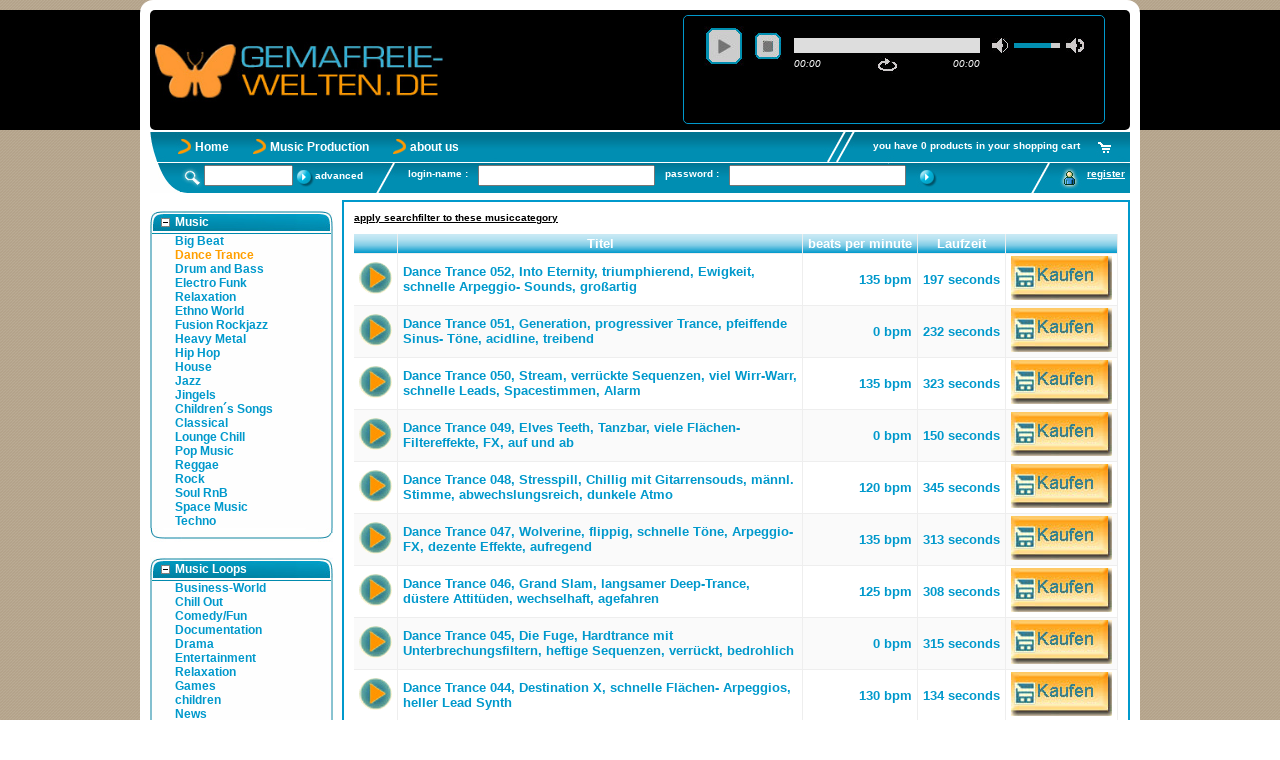

--- FILE ---
content_type: text/html; charset=ISO-8859-2
request_url: https://royaltyfree-world.com/Dance_Trance57k.html
body_size: 11294
content:



 <!DOCTYPE HTML PUBLIC "-//W3C//DTD HTML 4.01//EN" "http://www.w3.org/TR/html4/strict.dtd">
 <html lang="en">
 <head>
 <meta name="language" content="EN">
 <meta name="content-language" content="EN">
 <base href="https://royaltyfree-world.com/">
<meta http-equiv="content-type" content="text/html; charset=iso-8859-2">

<!--<meta http-equiv="content-type" content="text/html; charset=utf-8">-->

<!-- mobile --->
<!-- <meta name="viewport" content="width=1024, initial-scale=1.0, user-scalable=yes"> -->
<meta name=viewport content="width=device-width, initial-scale=1">

<!-- andere Angaben -->
<meta http-equiv="Content-Script-Type" content="text/javascript">
<meta http-equiv="Content-Style-Type" content="text/css">
<meta http-equiv="content-language" content="de">
<meta http-equiv=imagetoolbar content=no/>
<meta http-equiv=MSThemeCompatible content=no/>

<!-- kein Cache -->
<meta http-equiv="cache-control" content="no-cache">
<meta http-equiv="pragma" content="no-cache">


<meta name="author" content="GEMAFREIE WELTEN, Marc Hugo, Dennis Pohle, Fabian Rossa">
<META NAME="publisher" content="GEMAFREIE WELTEN, Marc Hugo, Dennis Pohle, Fabian Rossa">
<META NAME="copyright" content="GEMAFREIE WELTEN, Marc Hugo, Dennis Pohle, Fabian Rossa">
<meta name="keywords" content="Gemafreie Musik, GEMA-freie Musik, Musik online, GEMA-freie Klänge, Geräusche, TONSTUDIO, Klingeltöne, GEMAfrei, GEMA-frei, Musikproduzent, Klingelton, Multimedia, Radiowerbung, Jingels, Audioproduktion, Tontechnik">
<meta name="description" content="Online Sounddatenbank - Tausende Sounds, Geräusche, Filmmusik, Klänge, Samples, Töne, Geräusche, Loops, Samples, gemafreie Musik und MP3s -  Community für Musiker, Multimedia und Mobile Entertainment. Gemafreie Musik, GEMA-freie Musik, Musik online, GEMA-freie Klänge, Geräusche, TONSTUDIO, Klingeltöne, GEMAfrei, GEMA-frei, Musikproduzent, Klingelton, Multimedia, Radiowerbung, Jingels, Audioproduktion, Tontechnik">
<META NAME="abstract" content="Online Sounddatenbank - Tausende Sounds, Geräusche, Filmmusik, Klänge, Samples, Töne, Geräusche, Loops, Samples, gemafreie Musik und MP3s -  Community für Musiker, Multimedia und Mobile Entertainment. Gemafreie Musik, GEMA-freie Musik, Musik online, GEMA-freie Klänge, Geräusche, TONSTUDIO, Klingeltöne, GEMAfrei, GEMA-frei, Musikproduzent, Klingelton, Multimedia, Radiowerbung, Jingels, Audioproduktion, Tontechnik">
<meta name="page-topic" content="GEMAFREIE MUSIK und Geräusche">
<meta name="audience" content="Alle">

<META NAME="revisit" content="After 2 days">
<META NAME="expires" content="0">
<meta name="page-type" content="Sound">


<meta name="DC.title" content="Online Sounddatenbank - Tausende Sounds, Geräusche, Filmmusik, Klänge, Samples, Töne, Geräusche, Loops, Samples, gemafreie Musik und MP3s -  Community für Musiker, Multimedia und Mobile Entertainment.">
<meta name="DC.creator" content="GEMAFREIE WELTEN, Marc Hugo, Dennis Pohle, Fabian Rossa">
<meta name="DC.subject" content="Online Sounddatenbank - Tausende Sounds, Geräusche, Filmmusik, Klänge, Samples, Töne, Geräusche, Loops, Samples, gemafreie Musik und MP3s -  Community für Musiker, Multimedia und Mobile Entertainment.">
<meta name="DC.description" content="Online Sounddatenbank - Tausende Sounds, Geräusche, Filmmusik, Klänge, Samples, Töne, Geräusche, Loops, Samples, gemafreie Musik und MP3s -  Community für Musiker, Multimedia und Mobile Entertainment.">


<meta name="robots" content="INDEX,FOLLOW">

<!-- google webmaster tools-->
<META name="verify-v1" content="pwTtkNxEJVHT0aClEvbpWgdT0urnh8M5SYCBAPP49OA=" />
<meta name="google-site-verification" content="0uHrgBWBT2RZMAcGHa_srFngQ1OuiYInYwhcSW8BfKg" />
<meta name="google-site-verification" content="FpCoExyacdN6Hrp8EQcx_UyWuRsIH3uqcCElYhkPXuU" />

<!-- Gemafreie-Welten.de - Gemafreie Musik - Geräusche - Podcast - Gemafreies Musikarchiv - Musikproduktion - Filmmusik - GEMA-freie Sounds und Loops - Sofort-Download -->
<title>Gemafreie Musik - Lizenzfreie Filmmusik - Geräusche - GEMA-freie Sounds und Loops für Hintergrundmusik  </title>

<!-- relative Verweise für Suchmaschinen und zukünftiger Browser Index (glaubst du an Gott?)
-->
<link rel="contents" href="gemafreiemusik.html" title="Startseite">
<link rel="chapter" href="gemafreiemusik.html" type="Home">
<link rel="chapter" href="geraeusche.html" title="Geräusche">
<link rel="chapter" href="klingeltoene.html" title="Klingeltöne">
<link rel="chapter" href="freedownload.html" title="Free Downloads">
<link rel="chapter" href="musikproduktion.html" type="Musikproduktion">
<link rel="subsection" href="tonstudio.html" type="Tonstudio">
<link rel="subsection" href="auftragsproduktion.html" type="Auftragsmusik">
<link rel="subsection" href="sprecher.html" type="Sprecher">
<link rel="subsection" href="partner.html" type="Partner">
<link rel="chapter" href="interaktiv.html" title="Interaktiv">
<link rel="chapter" href="ueberuns.html" type="Über Uns">
<link rel="subsection" href="ueberuns.html" type="Über Uns">
<link rel="subsection" href="gemafrei.html" type="Gemafrei">
<link rel="subsection" href="faq.html" type="FAQ">
<link rel="subsection" href="kontakt.html" type="Kontakt">


<link rel="chapter" href="agb.html" type="AGB">
<link rel="chapter" href="lizenz.html" type="Lizenzen">
<link rel="chapter" href="datenschutz.html" type="Datenschutz">
<link rel="copyright" href="impressum.html" type="Impressum">



<link rel="SHORTCUT ICON" href="gfx/icon-gemafrei.ico">



<link rel="stylesheet" type="text/css"><style type="text/css">@import url("https://ajax.googleapis.com/ajax/libs/yui/2.6.0/build/tabview/assets/skins/sam/tabview.css");@import url("/css/gemaFreieWelten.css");</style><!--[if IE ]><style type="text/css">@import url("/css/gemaFreieWeltenIE.css");</style><![endif]--><style type="text/css">@import url("/css/gemaFreieWeltenChrome.css");</style>
<script language="javascript">AC_FL_RunContent = 0;</script>
<script src="/js/AC_RunActiveContent.js" language="javascript"></script>


<!--<script type="text/javascript" src="https://yui.yahooapis.com/2.6.0/build/yahoo-dom-event/yahoo-dom-event.js"></script>
<script type="text/javascript" src="https://yui.yahooapis.com/2.6.0/build/element/element-beta-min.js"></script>
<script type="text/javascript" src="https://yui.yahooapis.com/2.6.0/build/tabview/tabview-min.js"></script>     -->

<script type="text/javascript" src="https://ajax.googleapis.com/ajax/libs/yui/2.6.0/build/yahoo/yahoo-min.js"></script>
<script type="text/javascript" src="https://ajax.googleapis.com/ajax/libs/yui/2.6.0/build/dom/dom-min.js"></script>
<script type="text/javascript" src="https://ajax.googleapis.com/ajax/libs/yui/2.6.0/build/event/event-min.js"></script>
<script type="text/javascript" src="https://ajax.googleapis.com/ajax/libs/yui/2.6.0/build/element/element-beta-min.js"></script>
<script type="text/javascript" src="https://ajax.googleapis.com/ajax/libs/yui/2.6.0/build/tabview/tabview-min.js"></script>

<link type="text/css" href="/js/jqueryui-1.11.4/smoothness/jquery-ui.min.css" rel="stylesheet" />
<script src="/js/jquery-1.10.2/jquery.min.js"></script>
<script src="/js/jqueryui-1.11.4/jquery-ui.min.js"></script>
<link type="text/css" href="/js/jPlayer-2.9.2/jplayer-skin/blue.monday/css/jplayer.blue.monday.css" rel="stylesheet" />
<script type="text/javascript" src="/js/jPlayer-2.9.2/jquery.jplayer.min.js"></script>



</head>

<body id="gemafreieWelten">

<div id="rechteckr"><span></span></div>

<div id="rechteckl"><span></span></div>

<div id="top2">
  <div id="menu2a">
   <div id="menu2b">
       </div>
  </div>


</div>


<div id="container">

<!-- <div id="BorderDiv1"><span></span></div> -->


     <div id="top">


          <div id="pageHeader">
            
<style type="text/css">
    .jp-interface {
        background-color: #000000;
        border-radius: 5px;
    }
    .jp-audio, .jp-audio-stream, .jp-video {
        border: none;
        border-style: solid;
        border-width: 1px;
        border-radius: 5px;
        border-color: #0099CC;
        color: white;
        background-color: #000000;
        border-radius: 5px;
    }
    .jp-audio .jp-interface {
        height: 65px;
    }
    .jp-details {
        height: 42px;
        background-color: #000000;
        color: white;
        border-radius: 5px;
    }
    .jp-details .jp-title {
        padding: 0px 20px;
        font-weight: normal;
    }
    .jp-audio .jp-controls {
        padding: 10px 20px 0 20px;
    }
    .jp-audio .jp-progress {
        top: 22px;
    }
    .jp-volume-controls {
        top: 22px;
    }
    .jp-audio .jp-time-holder {
        top: 40px;
    }
    
</style>
    
<script type="text/javascript">
    $(document).ready(function(){
        $("#jquery_jplayer_1").jPlayer({
            ready: function () {
                $(this).jPlayer("setMedia", {
                    title: "",
                    mp3: "",
                });
            },
            cssSelectorAncestor: "#jp_container_1",
            swfPath: "../js/jplayer/",
            supplied: "mp3",
            useStateClassSkin: true,
            autoBlur: false,
            smoothPlayBar: true,
            keyEnabled: true,
            remainingDuration: true,
            toggleDuration: true
        });
    });
</script>

<div style="width: 990px; height: 120px; z-index: 100; margin: 10px">
    <div style="background-color: #000000; width: 980px; height: 120px; z-index: 100; border-radius: 5px;">
        <div style="float: left; padding-top: 25px;">
            <img src="gfx/logo.jpg" width="300" height="74"/>
        </div>
        <div style="float: right; padding-top: 5px; padding-right: 25px;">
        <div id="jquery_jplayer_1" class="jp-jplayer"></div>
            <div id="jp_container_1" class="jp-audio" role="application" aria-label="media player">
                <div class="jp-type-single">
                    <div class="jp-gui jp-interface">
                        <div class="jp-controls">
                            <button class="jp-play" role="button" tabindex="0">play</button>
                            <button class="jp-stop" role="button" tabindex="0">stop</button>
                        </div>
                        <div class="jp-progress">
                            <div class="jp-seek-bar">
                                <div class="jp-play-bar"></div>
                            </div>
                        </div>
                        <div class="jp-volume-controls">
                            <button class="jp-mute" role="button" tabindex="0">mute</button>
                            <button class="jp-volume-max" role="button" tabindex="0">max volume</button>
                            <div class="jp-volume-bar">
                                <div class="jp-volume-bar-value"></div>
                            </div>
                        </div>
                        <div class="jp-time-holder">
                            <div class="jp-current-time" role="timer" aria-label="time">&nbsp;</div>
                            <div class="jp-duration" role="timer" aria-label="duration">&nbsp;</div>
                            <div class="jp-toggles">
                                <button class="jp-repeat" role="button" tabindex="0">repeat</button>
                            </div>
                        </div>
                    </div>
                    <div class="jp-details">
                        <div class="jp-title" aria-label="title">&nbsp;</div>
                    </div>
                    <div class="jp-no-solution">
                        <span>Update Required</span>
                        To play the media you will need to either update your browser to a recent version or update your <a href="http://get.adobe.com/flashplayer/" target="_blank">Flash plugin</a>.
                    </div>
                </div>
            </div>
        </div>
    </div>
</div>          </div>
          <div id="abstand"><span></span></div>

          <div id="menu1a">
          <div id="menu1b">
               <div id="hauptmenu">
                     <ul>
                               <li>
                                <a href="royaltyfreemusic.html" target='_top'>Home</a>&nbsp;&nbsp;
                            </li>
                               <li>
                                <a href="musicproduction.html" target='_top'>Music Production</a>&nbsp;&nbsp;
                            </li>
                               <li>
                                <a href="about_us.html" target='_top'>about us</a>&nbsp;&nbsp;
                            </li>
                        </ul>


                     <div id="warenkorb">
                         <a href="shopping_cart.html"><img src="gfx/korb2.jpg" alt="Warenkorb" border="0"></a>
                     </div>
                     <div id="warenkorb" style="margin-top: 8px;">

                         <a href="shopping_cart.html">you have 0 products in your shopping cart</a>
                     </div>
                     <div id="warenkorb">
                         <img src="gfx/schraegstriche2.jpg" alt="Warenkorb Trennstrich" >
                     </div>
               </div>
               <div id="suche">
                     <ul>
                         <li>
                             <img src="gfx/lupe.jpg" alt="Suche" style="margin-top: 0px;">
                         </li>
                         <form action="suche.html" method="POST" enctype="application/x-www-form-urlencoded" name="suche">
                         <li style="padding-top: 0px;">
                             <input name="suchText" size="9" type="text">
                         </li>
                         <li style="margin-top: -2px;">
                             <input id="sucheButton" name="sucheButton" type="image"  src="gfx/button-submit.jpg" alt="suche">
                         </li>
                         </form>
                         <li style="padding-top: 5px;">
                                 advanced                         </li>
                      </ul>
               </div>
               
    <!-- nicht eingeloggt -->
                <div id="login">
            <ul>
                <form action="royaltyfreemusic.html"
                      method="POST" enctype="application/x-www-form-urlencoded" name="logform">
                    <li style="margin-top: -2px;">
                        <img src="gfx/schraeg1.jpg" alt="Login Trennstrich">
                    </li>
                    <li style="margin-top: 3px;">
                        login-name :
                    </li>
                    <li>
                        <input name="nickname" size="20" type="text">
                    </li>
                    <li style="margin-top: 3px;">
                        password :
                    </li>
                    <li>
                        <input type="password" name="pwd" size="20">
                    </li>
                    <li style="margin-top: -2px;">
                        <input type="image"  src="gfx/button-submit.jpg" heigth="6" alt="login">
                    </li>
                </form>
            </ul>
        </div>
                <div id="anmelden" style="margin-top: 3px;">
            <a href="register.html" target="_top">register</a>
        </div>
                <div id="anmelden">
            <img src="gfx/user.jpg" alt="Registrieren" >
        </div>
                <div id="anmelden">
            <img src="gfx/schraeg1.jpg" alt="Registrieren Trennstrich" >
        </div>

    


          </div>
     </div>


     </div>



     <div id="menu2a">
          <div id="menu2b">
               
<script>
//Wir starten am anfang mit...
//http://simon.incutio.com/archive/2004/05/26/addLoadEvent
function addLoadEvent(func) {
  var oldonload = window.onload;
  if (typeof window.onload != 'function') {
    window.onload = func;
  } else {
    window.onload = function() {
      if (oldonload) {
        oldonload();
      }
      func();
    }
  }
};

//anzuwendne auf element, eventname, eventhandler
//http://www.quirksmode.org/blog/archives/2005/10/_and_the_winner_1.html
//leicht abgewandelt weil auf neuen stand gebracht
function addEvent( obj, type, fn )
{
        if (obj.addEventListener)
                obj.addEventListener( type, fn, null );
        else if (obj.attachEvent)
        {
                obj.attachEvent( "on"+type, fn );
        }
};

//Alle DivTags auf klassen attribute untersuchen!
//window.onload
lfr44 = function(e) {
    var divtags = document.getElementsByTagName("DIV") ;
    for (var i = 0 ; i < divtags.length ; i++) {
        //wenn klasse gesetzt
        var aktu = divtags.item(i);
        if (aktu.className) {
          if (aktu.className == "tree") {
            new Tree(aktu);
          }else{
            //YUI klassen müssen hier ausgeklammert werden, daher keine fhelermeldung mehr ;)
            //alert("error: unknown class t "+aktu.className);
          }
        }
    }
};
YAHOO.util.Event.addListener(window, "load", lfr44);


function Tree (element) {
    var hauptknoten = element.getElementsByTagName("LI");
    //this.toggleDisplay = toggleDisplay;
    this.expandcollapse = expandcollapse;
    //this.hideAllSubLists = hideAllSubLists;
    addEvent(element, "click", this.expandcollapse);

    //alles initilisieren
    for (var i = 0 ; i < hauptknoten.length; i++) {
        var einHauptknoten = hauptknoten.item(i);
        if(einHauptknoten.id == "Hauptknoten_offen"){
           //zu beginn eh offen
        }

        if(einHauptknoten.id == "Hauptknoten_zu"){
           showOrHideNode(einHauptknoten);//zu machen
        }
    }
};

function expandcollapse (e) {
     var element = e.srcElement;
     //Für Firefox
     if (e.target) {
        var element=e.target;
     }
     showOrHideNode(element);
};


function showOrHideNode(element) {
    var node = element.getElementsByTagName("UL")[0];//es gibt nur eine liste die nehmen wir

    if (node != null) {
        if (node.style.display == "none") {
            node.style.display = "";
            element.id = "Hauptknoten_offen";
        } else {
            node.style.display = "none" ;
            element.id = "Hauptknoten_zu";
        }
    }
}
</script>

<div id="menu2c" class="tree" >
     <ul>

        

         <li id="Hauptknoten_offen">Music     <ul>
                       <li id="menu2List2"><a href="Big_Beat56k.html">Big Beat</a></li>
                               <li id="menu2List2" class>Dance Trance</li>
                               <li id="menu2List2"><a href="Drum_and_Bass55k.html">Drum and Bass</a></li>
                               <li id="menu2List2"><a href="Electro_Funk95k.html">Electro Funk</a></li>
                               <li id="menu2List2"><a href="relaxation54k.html">Relaxation</a></li>
                               <li id="menu2List2"><a href="Ethno_World75k.html">Ethno World</a></li>
                               <li id="menu2List2"><a href="Fusion_Rockjazz97k.html">Fusion Rockjazz</a></li>
                               <li id="menu2List2"><a href="Heavy_Metal79k.html">Heavy Metal</a></li>
                               <li id="menu2List2"><a href="Hip_Hop61k.html">Hip Hop</a></li>
                               <li id="menu2List2"><a href="House58k.html">House</a></li>
                               <li id="menu2List2"><a href="Jazz60k.html">Jazz</a></li>
                               <li id="menu2List2"><a href="Jingles81k.html">Jingels</a></li>
                               <li id="menu2List2"><a href="ChildrensSongs94k.html">Children´s Songs</a></li>
                               <li id="menu2List2"><a href="Classical74k.html">Classical</a></li>
                               <li id="menu2List2"><a href="Lounge_Chill80k.html">Lounge Chill</a></li>
                               <li id="menu2List2"><a href="Pop_Music66k.html">Pop Music</a></li>
                               <li id="menu2List2"><a href="Reggae67k.html">Reggae</a></li>
                               <li id="menu2List2"><a href="Rock69k.html">Rock</a></li>
                               <li id="menu2List2"><a href="Soul_RnB76k.html">Soul RnB</a></li>
                               <li id="menu2List2"><a href="Space_Music59k.html">Space Music</a></li>
                               <li id="menu2List2"><a href="Techno68k.html">Techno</a></li>
                   </ul>
    </li>
       <li id="Hauptknoten_offen">Music Loops     <ul>
                       <li id="menu2List2"><a href="BusinessWorld296k.html">Business-World</a></li>
                               <li id="menu2List2"><a href="ChillOut297k.html">Chill Out</a></li>
                               <li id="menu2List2"><a href="ComedyFun298k.html">Comedy/Fun</a></li>
                               <li id="menu2List2"><a href="Documentation299k.html">Documentation</a></li>
                               <li id="menu2List2"><a href="Drama300k.html">Drama</a></li>
                               <li id="menu2List2"><a href="entertainment301k.html">Entertainment</a></li>
                               <li id="menu2List2"><a href="relaxationLoops302k.html">Relaxation</a></li>
                               <li id="menu2List2"><a href="GamesLoops303k.html">Games</a></li>
                               <li id="menu2List2"><a href="childrenLoops304k.html">children</a></li>
                               <li id="menu2List2"><a href="NewsLoops305k.html">News</a></li>
                               <li id="menu2List2"><a href="TechnicLoops306k.html">Technic</a></li>
                               <li id="menu2List2"><a href="TravelTourismLoops307k.html">Travel / Tourism</a></li>
                   </ul>
    </li>
     
     </ul>


</div>          </div>
     </div>

     <div id="main">
          <script type="text/javascript" language="JavaScript">
        <!--
  function ShowOrHideDiv(div)
  {
          var obj = document.getElementById(div);

          if (obj.style.display == 'none')
          {
                  obj.style.display = 'inline';
          }
          else
          {
                  obj.style.display = 'none';
          }
  }
        //-->

</script>

<h2>
                 <a href="globalerFilter.html?katid=57">apply searchfilter to these musiccategory</a> <br>
         <br>
         <div id='tab4'>
           <!--<script type='text/javascript' src='https://www.google.com/jsapi'></script>-->
<script type='text/javascript' src='https://www.gstatic.com/charts/loader.js'></script>
    <script type='text/javascript'>              
    <!-- fuer Browser ohne JS nicht anzeigen
      function playfunction(songid, songname){
          $("#jquery_jplayer_1").jPlayer( "clearMedia" );
          $("#jquery_jplayer_1").jPlayer("setMedia", {
                      title: songname,
                      mp3: "http://www.Musikserver.net/files/getFile.php?id="+songid
                      //mp3: "vorhoer.php?id="+songid
                  });
          $("#jquery_jplayer_1").jPlayer("play");
      } 
    
      //google.load('visualization', '1', {packages:['table']});
      google.charts.load('current', {'packages':['corechart', 'table', 'geomap']});
      google.charts.setOnLoadCallback(drawTable);
      function drawTable() {
        var data = new google.visualization.DataTable();
        data.addColumn('string', '');
        data.addColumn('string', 'Titel');
        data.addColumn('number', 'beats per minute');
        data.addColumn('number', 'Laufzeit');
        data.addColumn('string', '');
        data.addRows([
                  ['<form><p title="Abspielen"><input type="image" alt="Abspielen" src="gfx/shop/playButton.gif" name="Text 1" value="Play" onclick="playfunction(2465,\'Dance Trance 052, Into Eternity, triumphierend, Ewigkeit, schnelle Arpeggio- Sounds, großartig\'); return false;"></p></form>',
          '<a href="Dance_Trance4246f57k.html" title="Detailinformationen">Dance Trance 052, Into Eternity, triumphierend, Ewigkeit, schnelle Arpeggio- Sounds, großartig</a>',
          {v: 135, f: '135 bpm'},
          {v: 197, f: '197 seconds'},
          '<a href="Dance_Trance4246f57k.html" title="Lizenz erwerben"><img src="gfx/shop/kaufenButton.jpg" alt="Lizenz erwerben" border="0"></a>'
          ],
                  ['<form><p title="Abspielen"><input type="image" alt="Abspielen" src="gfx/shop/playButton.gif" name="Text 1" value="Play" onclick="playfunction(2463,\'Dance Trance 051, Generation, progressiver Trance, pfeiffende Sinus- Töne, acidline, treibend\'); return false;"></p></form>',
          '<a href="Dance_Trance4247f57k.html" title="Detailinformationen">Dance Trance 051, Generation, progressiver Trance, pfeiffende Sinus- Töne, acidline, treibend</a>',
          {v: 0, f: '0 bpm'},
          {v: 232, f: '232 seconds'},
          '<a href="Dance_Trance4247f57k.html" title="Lizenz erwerben"><img src="gfx/shop/kaufenButton.jpg" alt="Lizenz erwerben" border="0"></a>'
          ],
                  ['<form><p title="Abspielen"><input type="image" alt="Abspielen" src="gfx/shop/playButton.gif" name="Text 1" value="Play" onclick="playfunction(2461,\'Dance Trance 050, Stream, verrückte Sequenzen, viel Wirr-Warr, schnelle Leads, Spacestimmen, Alarm\'); return false;"></p></form>',
          '<a href="Dance_Trance4573f57k.html" title="Detailinformationen">Dance Trance 050, Stream, verrückte Sequenzen, viel Wirr-Warr, schnelle Leads, Spacestimmen, Alarm</a>',
          {v: 135, f: '135 bpm'},
          {v: 323, f: '323 seconds'},
          '<a href="Dance_Trance4573f57k.html" title="Lizenz erwerben"><img src="gfx/shop/kaufenButton.jpg" alt="Lizenz erwerben" border="0"></a>'
          ],
                  ['<form><p title="Abspielen"><input type="image" alt="Abspielen" src="gfx/shop/playButton.gif" name="Text 1" value="Play" onclick="playfunction(2457,\'Dance Trance 049, Elves Teeth, Tanzbar, viele Flächen- Filtereffekte, FX, auf und ab\'); return false;"></p></form>',
          '<a href="Dance_Trance4572f57k.html" title="Detailinformationen">Dance Trance 049, Elves Teeth, Tanzbar, viele Flächen- Filtereffekte, FX, auf und ab</a>',
          {v: 0, f: '0 bpm'},
          {v: 150, f: '150 seconds'},
          '<a href="Dance_Trance4572f57k.html" title="Lizenz erwerben"><img src="gfx/shop/kaufenButton.jpg" alt="Lizenz erwerben" border="0"></a>'
          ],
                  ['<form><p title="Abspielen"><input type="image" alt="Abspielen" src="gfx/shop/playButton.gif" name="Text 1" value="Play" onclick="playfunction(2454,\'Dance Trance 048, Stresspill, Chillig mit Gitarrensouds, männl. Stimme, abwechslungsreich, dunkele Atmo\'); return false;"></p></form>',
          '<a href="Dance_Trance4250f57k.html" title="Detailinformationen">Dance Trance 048, Stresspill, Chillig mit Gitarrensouds, männl. Stimme, abwechslungsreich, dunkele Atmo</a>',
          {v: 120, f: '120 bpm'},
          {v: 345, f: '345 seconds'},
          '<a href="Dance_Trance4250f57k.html" title="Lizenz erwerben"><img src="gfx/shop/kaufenButton.jpg" alt="Lizenz erwerben" border="0"></a>'
          ],
                  ['<form><p title="Abspielen"><input type="image" alt="Abspielen" src="gfx/shop/playButton.gif" name="Text 1" value="Play" onclick="playfunction(2449,\'Dance Trance 047, Wolverine, flippig, schnelle Töne, Arpeggio- FX, dezente Effekte, aufregend\'); return false;"></p></form>',
          '<a href="Dance_Trance4251f57k.html" title="Detailinformationen">Dance Trance 047, Wolverine, flippig, schnelle Töne, Arpeggio- FX, dezente Effekte, aufregend</a>',
          {v: 135, f: '135 bpm'},
          {v: 313, f: '313 seconds'},
          '<a href="Dance_Trance4251f57k.html" title="Lizenz erwerben"><img src="gfx/shop/kaufenButton.jpg" alt="Lizenz erwerben" border="0"></a>'
          ],
                  ['<form><p title="Abspielen"><input type="image" alt="Abspielen" src="gfx/shop/playButton.gif" name="Text 1" value="Play" onclick="playfunction(2447,\'Dance Trance 046, Grand Slam, langsamer Deep-Trance, düstere Attitüden, wechselhaft, agefahren\'); return false;"></p></form>',
          '<a href="Dance_Trance4252f57k.html" title="Detailinformationen">Dance Trance 046, Grand Slam, langsamer Deep-Trance, düstere Attitüden, wechselhaft, agefahren</a>',
          {v: 125, f: '125 bpm'},
          {v: 308, f: '308 seconds'},
          '<a href="Dance_Trance4252f57k.html" title="Lizenz erwerben"><img src="gfx/shop/kaufenButton.jpg" alt="Lizenz erwerben" border="0"></a>'
          ],
                  ['<form><p title="Abspielen"><input type="image" alt="Abspielen" src="gfx/shop/playButton.gif" name="Text 1" value="Play" onclick="playfunction(2445,\'Dance Trance 045, Die Fuge, Hardtrance mit Unterbrechungsfiltern, heftige Sequenzen, verrückt, bedrohlich\'); return false;"></p></form>',
          '<a href="Dance_Trance5175f57k.html" title="Detailinformationen">Dance Trance 045, Die Fuge, Hardtrance mit Unterbrechungsfiltern, heftige Sequenzen, verrückt, bedrohlich</a>',
          {v: 0, f: '0 bpm'},
          {v: 315, f: '315 seconds'},
          '<a href="Dance_Trance5175f57k.html" title="Lizenz erwerben"><img src="gfx/shop/kaufenButton.jpg" alt="Lizenz erwerben" border="0"></a>'
          ],
                  ['<form><p title="Abspielen"><input type="image" alt="Abspielen" src="gfx/shop/playButton.gif" name="Text 1" value="Play" onclick="playfunction(2443,\'Dance Trance 044, Destination X, schnelle Flächen- Arpeggios, heller Lead Synth\'); return false;"></p></form>',
          '<a href="Dance_Trance4570f57k.html" title="Detailinformationen">Dance Trance 044, Destination X, schnelle Flächen- Arpeggios, heller Lead Synth</a>',
          {v: 130, f: '130 bpm'},
          {v: 134, f: '134 seconds'},
          '<a href="Dance_Trance4570f57k.html" title="Lizenz erwerben"><img src="gfx/shop/kaufenButton.jpg" alt="Lizenz erwerben" border="0"></a>'
          ],
                  ['<form><p title="Abspielen"><input type="image" alt="Abspielen" src="gfx/shop/playButton.gif" name="Text 1" value="Play" onclick="playfunction(2441,\'Dance Trance 043, Exploration of Space, aufregend, Weltraumschiff, düster, acid, schnelle Synths, heftig\'); return false;"></p></form>',
          '<a href="Dance_Trance4255f57k.html" title="Detailinformationen">Dance Trance 043, Exploration of Space, aufregend, Weltraumschiff, düster, acid, schnelle Synths, heftig</a>',
          {v: 135, f: '135 bpm'},
          {v: 371, f: '371 seconds'},
          '<a href="Dance_Trance4255f57k.html" title="Lizenz erwerben"><img src="gfx/shop/kaufenButton.jpg" alt="Lizenz erwerben" border="0"></a>'
          ],
                  ['<form><p title="Abspielen"><input type="image" alt="Abspielen" src="gfx/shop/playButton.gif" name="Text 1" value="Play" onclick="playfunction(2438,\'Dance Trance 042, Jupikiller, düstere Tanzmusik, gewaltig, fetter Bass, bedrohlich, Matrix, Terminator\'); return false;"></p></form>',
          '<a href="Dance_Trance4256f57k.html" title="Detailinformationen">Dance Trance 042, Jupikiller, düstere Tanzmusik, gewaltig, fetter Bass, bedrohlich, Matrix, Terminator</a>',
          {v: 135, f: '135 bpm'},
          {v: 234, f: '234 seconds'},
          '<a href="Dance_Trance4256f57k.html" title="Lizenz erwerben"><img src="gfx/shop/kaufenButton.jpg" alt="Lizenz erwerben" border="0"></a>'
          ],
                  ['<form><p title="Abspielen"><input type="image" alt="Abspielen" src="gfx/shop/playButton.gif" name="Text 1" value="Play" onclick="playfunction(2433,\'Dance Trance 041, Action Machine, aufregend, sphärisch, dicker Bass, Chör\'); return false;"></p></form>',
          '<a href="Dance_Trance4257f57k.html" title="Detailinformationen">Dance Trance 041, Action Machine, aufregend, sphärisch, dicker Bass, Chör</a>',
          {v: 140, f: '140 bpm'},
          {v: 240, f: '240 seconds'},
          '<a href="Dance_Trance4257f57k.html" title="Lizenz erwerben"><img src="gfx/shop/kaufenButton.jpg" alt="Lizenz erwerben" border="0"></a>'
          ],
                  ['<form><p title="Abspielen"><input type="image" alt="Abspielen" src="gfx/shop/playButton.gif" name="Text 1" value="Play" onclick="playfunction(2430,\'Dance Trance 040, Abyss, progressive Tanzmusik, Streicher, aufregend, Action, fette Leads\'); return false;"></p></form>',
          '<a href="Dance_Trance4258f57k.html" title="Detailinformationen">Dance Trance 040, Abyss, progressive Tanzmusik, Streicher, aufregend, Action, fette Leads</a>',
          {v: 140, f: '140 bpm'},
          {v: 159, f: '159 seconds'},
          '<a href="Dance_Trance4258f57k.html" title="Lizenz erwerben"><img src="gfx/shop/kaufenButton.jpg" alt="Lizenz erwerben" border="0"></a>'
          ],
                  ['<form><p title="Abspielen"><input type="image" alt="Abspielen" src="gfx/shop/playButton.gif" name="Text 1" value="Play" onclick="playfunction(2428,\'Dance Trance 039, Your Sun is dead, männlicher Vocal, Frauengesang, GOA, progressiv\'); return false;"></p></form>',
          '<a href="Dance_Trance4259f57k.html" title="Detailinformationen">Dance Trance 039, Your Sun is dead, männlicher Vocal, Frauengesang, GOA, progressiv</a>',
          {v: 130, f: '130 bpm'},
          {v: 376, f: '376 seconds'},
          '<a href="Dance_Trance4259f57k.html" title="Lizenz erwerben"><img src="gfx/shop/kaufenButton.jpg" alt="Lizenz erwerben" border="0"></a>'
          ],
                  ['<form><p title="Abspielen"><input type="image" alt="Abspielen" src="gfx/shop/playButton.gif" name="Text 1" value="Play" onclick="playfunction(883,\'Dance Trance 038, Ice Flower, aufregend, abenteuerlich, fröhliche Töne, flippig, auf und ab, Action\'); return false;"></p></form>',
          '<a href="Dance_Trance4260f57k.html" title="Detailinformationen">Dance Trance 038, Ice Flower, aufregend, abenteuerlich, fröhliche Töne, flippig, auf und ab, Action</a>',
          {v: 120, f: '120 bpm'},
          {v: 240, f: '240 seconds'},
          '<a href="Dance_Trance4260f57k.html" title="Lizenz erwerben"><img src="gfx/shop/kaufenButton.jpg" alt="Lizenz erwerben" border="0"></a>'
          ],
                  ['<form><p title="Abspielen"><input type="image" alt="Abspielen" src="gfx/shop/playButton.gif" name="Text 1" value="Play" onclick="playfunction(879,\'Dance Trance 037, Vintage 135, schnelle Breakbeats, flippige Sounds, abenteuerlich, aufregend\'); return false;"></p></form>',
          '<a href="Dance_Trance4261f57k.html" title="Detailinformationen">Dance Trance 037, Vintage 135, schnelle Breakbeats, flippige Sounds, abenteuerlich, aufregend</a>',
          {v: 135, f: '135 bpm'},
          {v: 229, f: '229 seconds'},
          '<a href="Dance_Trance4261f57k.html" title="Lizenz erwerben"><img src="gfx/shop/kaufenButton.jpg" alt="Lizenz erwerben" border="0"></a>'
          ],
                  ['<form><p title="Abspielen"><input type="image" alt="Abspielen" src="gfx/shop/playButton.gif" name="Text 1" value="Play" onclick="playfunction(878,\'Dance Trance 036, langsamer Space- Trance, dicke Breakbeats, Acid- Töne, treibend, harmonisch\'); return false;"></p></form>',
          '<a href="Dance_Trance4569f57k.html" title="Detailinformationen">Dance Trance 036, langsamer Space- Trance, dicke Breakbeats, Acid- Töne, treibend, harmonisch</a>',
          {v: 120, f: '120 bpm'},
          {v: 165, f: '165 seconds'},
          '<a href="Dance_Trance4569f57k.html" title="Lizenz erwerben"><img src="gfx/shop/kaufenButton.jpg" alt="Lizenz erwerben" border="0"></a>'
          ],
                  ['<form><p title="Abspielen"><input type="image" alt="Abspielen" src="gfx/shop/playButton.gif" name="Text 1" value="Play" onclick="playfunction(876,\'Dance Trance 035, Spaciger Trance, langsam, ruhig, Science Fiction, etwas traurig, abenteuerlich\'); return false;"></p></form>',
          '<a href="Dance_Trance4263f57k.html" title="Detailinformationen">Dance Trance 035, Spaciger Trance, langsam, ruhig, Science Fiction, etwas traurig, abenteuerlich</a>',
          {v: 110, f: '110 bpm'},
          {v: 244, f: '244 seconds'},
          '<a href="Dance_Trance4263f57k.html" title="Lizenz erwerben"><img src="gfx/shop/kaufenButton.jpg" alt="Lizenz erwerben" border="0"></a>'
          ],
                  ['<form><p title="Abspielen"><input type="image" alt="Abspielen" src="gfx/shop/playButton.gif" name="Text 1" value="Play" onclick="playfunction(527,\'Dance Trance 034, Frauenstimme, Rhodes -Licks, listig, etwas Acid, strange\'); return false;"></p></form>',
          '<a href="Dance_Trance4264f57k.html" title="Detailinformationen">Dance Trance 034, Frauenstimme, Rhodes -Licks, listig, etwas Acid, strange</a>',
          {v: 125, f: '125 bpm'},
          {v: 211, f: '211 seconds'},
          '<a href="Dance_Trance4264f57k.html" title="Lizenz erwerben"><img src="gfx/shop/kaufenButton.jpg" alt="Lizenz erwerben" border="0"></a>'
          ],
                  ['<form><p title="Abspielen"><input type="image" alt="Abspielen" src="gfx/shop/playButton.gif" name="Text 1" value="Play" onclick="playfunction(493,\'Dance Trance 033, Trance-House, freundlich, lebendig, verrückte Arpeggiosounds, Computerspiel\'); return false;"></p></form>',
          '<a href="Dance_Trance4265f57k.html" title="Detailinformationen">Dance Trance 033, Trance-House, freundlich, lebendig, verrückte Arpeggiosounds, Computerspiel</a>',
          {v: 125, f: '125 bpm'},
          {v: 222, f: '222 seconds'},
          '<a href="Dance_Trance4265f57k.html" title="Lizenz erwerben"><img src="gfx/shop/kaufenButton.jpg" alt="Lizenz erwerben" border="0"></a>'
          ],
                  ['<form><p title="Abspielen"><input type="image" alt="Abspielen" src="gfx/shop/playButton.gif" name="Text 1" value="Play" onclick="playfunction(492,\'Dance Trance 032, fröhlich, freundlich, langsam, spannend, Frauenstimme\'); return false;"></p></form>',
          '<a href="Dance_Trance4568f57k.html" title="Detailinformationen">Dance Trance 032, fröhlich, freundlich, langsam, spannend, Frauenstimme</a>',
          {v: 125, f: '125 bpm'},
          {v: 284, f: '284 seconds'},
          '<a href="Dance_Trance4568f57k.html" title="Lizenz erwerben"><img src="gfx/shop/kaufenButton.jpg" alt="Lizenz erwerben" border="0"></a>'
          ],
                  ['<form><p title="Abspielen"><input type="image" alt="Abspielen" src="gfx/shop/playButton.gif" name="Text 1" value="Play" onclick="playfunction(491,\'Dance Trance 031, Goa -Techno -Trance, monotoner Bass, tänzerisch, acid, progressiv\'); return false;"></p></form>',
          '<a href="Dance_Trance4267f57k.html" title="Detailinformationen">Dance Trance 031, Goa -Techno -Trance, monotoner Bass, tänzerisch, acid, progressiv</a>',
          {v: 135, f: '135 bpm'},
          {v: 0, f: '0 seconds'},
          '<a href="Dance_Trance4267f57k.html" title="Lizenz erwerben"><img src="gfx/shop/kaufenButton.jpg" alt="Lizenz erwerben" border="0"></a>'
          ],
                  ['<form><p title="Abspielen"><input type="image" alt="Abspielen" src="gfx/shop/playButton.gif" name="Text 1" value="Play" onclick="playfunction(490,\'Dance Trance 030, düsterer Industrial-Dance mit Gitarren, atmosphärisch, Film\'); return false;"></p></form>',
          '<a href="Dance_Trance4268f57k.html" title="Detailinformationen">Dance Trance 030, düsterer Industrial-Dance mit Gitarren, atmosphärisch, Film</a>',
          {v: 125, f: '125 bpm'},
          {v: 276, f: '276 seconds'},
          '<a href="Dance_Trance4268f57k.html" title="Lizenz erwerben"><img src="gfx/shop/kaufenButton.jpg" alt="Lizenz erwerben" border="0"></a>'
          ],
                  ['<form><p title="Abspielen"><input type="image" alt="Abspielen" src="gfx/shop/playButton.gif" name="Text 1" value="Play" onclick="playfunction(489,\'Dance Trance 029, super lang, spannendes Dance Stück, progressiv, großartig\'); return false;"></p></form>',
          '<a href="Dance_Trance4269f57k.html" title="Detailinformationen">Dance Trance 029, super lang, spannendes Dance Stück, progressiv, großartig</a>',
          {v: 130, f: '130 bpm'},
          {v: 697, f: '697 seconds'},
          '<a href="Dance_Trance4269f57k.html" title="Lizenz erwerben"><img src="gfx/shop/kaufenButton.jpg" alt="Lizenz erwerben" border="0"></a>'
          ],
                  ['<form><p title="Abspielen"><input type="image" alt="Abspielen" src="gfx/shop/playButton.gif" name="Text 1" value="Play" onclick="playfunction(485,\'Dance Trance 028, progressiver Trance, chillig, Chöre, erfrischend, Goa\'); return false;"></p></form>',
          '<a href="Dance_Trance4270f57k.html" title="Detailinformationen">Dance Trance 028, progressiver Trance, chillig, Chöre, erfrischend, Goa</a>',
          {v: 130, f: '130 bpm'},
          {v: 328, f: '328 seconds'},
          '<a href="Dance_Trance4270f57k.html" title="Lizenz erwerben"><img src="gfx/shop/kaufenButton.jpg" alt="Lizenz erwerben" border="0"></a>'
          ],
                  ['<form><p title="Abspielen"><input type="image" alt="Abspielen" src="gfx/shop/playButton.gif" name="Text 1" value="Play" onclick="playfunction(484,\'Dance Trance 027, Trance, 6/8 Rhythmus, traurig, gegenrhythmisch, spacig\'); return false;"></p></form>',
          '<a href="Dance_Trance4271f57k.html" title="Detailinformationen">Dance Trance 027, Trance, 6/8 Rhythmus, traurig, gegenrhythmisch, spacig</a>',
          {v: 135, f: '135 bpm'},
          {v: 224, f: '224 seconds'},
          '<a href="Dance_Trance4271f57k.html" title="Lizenz erwerben"><img src="gfx/shop/kaufenButton.jpg" alt="Lizenz erwerben" border="0"></a>'
          ],
                  ['<form><p title="Abspielen"><input type="image" alt="Abspielen" src="gfx/shop/playButton.gif" name="Text 1" value="Play" onclick="playfunction(483,\'Dance Trance 026, langsamer Trance, verzerrter Gitarren-Ton, Pfeiffen, dunkel\'); return false;"></p></form>',
          '<a href="Dance_Trance4272f57k.html" title="Detailinformationen">Dance Trance 026, langsamer Trance, verzerrter Gitarren-Ton, Pfeiffen, dunkel</a>',
          {v: 120, f: '120 bpm'},
          {v: 267, f: '267 seconds'},
          '<a href="Dance_Trance4272f57k.html" title="Lizenz erwerben"><img src="gfx/shop/kaufenButton.jpg" alt="Lizenz erwerben" border="0"></a>'
          ],
                  ['<form><p title="Abspielen"><input type="image" alt="Abspielen" src="gfx/shop/playButton.gif" name="Text 1" value="Play" onclick="playfunction(436,\'Dance Trance 025, langsame Chöre, Bongos, Science- Fiction, spannend\'); return false;"></p></form>',
          '<a href="Dance_Trance4273f57k.html" title="Detailinformationen">Dance Trance 025, langsame Chöre, Bongos, Science- Fiction, spannend</a>',
          {v: 120, f: '120 bpm'},
          {v: 291, f: '291 seconds'},
          '<a href="Dance_Trance4273f57k.html" title="Lizenz erwerben"><img src="gfx/shop/kaufenButton.jpg" alt="Lizenz erwerben" border="0"></a>'
          ],
                  ['<form><p title="Abspielen"><input type="image" alt="Abspielen" src="gfx/shop/playButton.gif" name="Text 1" value="Play" onclick="playfunction(743,\'Dance Trance 024, standard Trance, Leads, Synths, Melodisch, fröhlich\'); return false;"></p></form>',
          '<a href="Dance_Trance5216f57k.html" title="Detailinformationen">Dance Trance 024, standard Trance, Leads, Synths, Melodisch, fröhlich</a>',
          {v: 130, f: '130 bpm'},
          {v: 151, f: '151 seconds'},
          '<a href="Dance_Trance5216f57k.html" title="Lizenz erwerben"><img src="gfx/shop/kaufenButton.jpg" alt="Lizenz erwerben" border="0"></a>'
          ],
                  ['<form><p title="Abspielen"><input type="image" alt="Abspielen" src="gfx/shop/playButton.gif" name="Text 1" value="Play" onclick="playfunction(432,\'Dance Trance 023, schneller Trance, Breakbeat, verzerrte Flächen, progressiv\'); return false;"></p></form>',
          '<a href="Dance_Trance4275f57k.html" title="Detailinformationen">Dance Trance 023, schneller Trance, Breakbeat, verzerrte Flächen, progressiv</a>',
          {v: 135, f: '135 bpm'},
          {v: 207, f: '207 seconds'},
          '<a href="Dance_Trance4275f57k.html" title="Lizenz erwerben"><img src="gfx/shop/kaufenButton.jpg" alt="Lizenz erwerben" border="0"></a>'
          ],
                  ['<form><p title="Abspielen"><input type="image" alt="Abspielen" src="gfx/shop/playButton.gif" name="Text 1" value="Play" onclick="playfunction(431,\'Dance Trance 022, langsam, beruhigend, viel Raum & Licht\'); return false;"></p></form>',
          '<a href="Dance_Trance4889f57k.html" title="Detailinformationen">Dance Trance 022, langsam, beruhigend, viel Raum & Licht</a>',
          {v: 120, f: '120 bpm'},
          {v: 181, f: '181 seconds'},
          '<a href="Dance_Trance4889f57k.html" title="Lizenz erwerben"><img src="gfx/shop/kaufenButton.jpg" alt="Lizenz erwerben" border="0"></a>'
          ],
                  ['<form><p title="Abspielen"><input type="image" alt="Abspielen" src="gfx/shop/playButton.gif" name="Text 1" value="Play" onclick="playfunction(421,\'Dance Trance 021, wohlfühlende Tanzmusik, locker, friedlich, erfrischend\'); return false;"></p></form>',
          '<a href="Dance_Trance4277f57k.html" title="Detailinformationen">Dance Trance 021, wohlfühlende Tanzmusik, locker, friedlich, erfrischend</a>',
          {v: 130, f: '130 bpm'},
          {v: 192, f: '192 seconds'},
          '<a href="Dance_Trance4277f57k.html" title="Lizenz erwerben"><img src="gfx/shop/kaufenButton.jpg" alt="Lizenz erwerben" border="0"></a>'
          ],
                  ['<form><p title="Abspielen"><input type="image" alt="Abspielen" src="gfx/shop/playButton.gif" name="Text 1" value="Play" onclick="playfunction(420,\'Dance Trance 020, happy Dance, sehr fröhlich, blühend, Breakbeats\'); return false;"></p></form>',
          '<a href="Dance_Trance4278f57k.html" title="Detailinformationen">Dance Trance 020, happy Dance, sehr fröhlich, blühend, Breakbeats</a>',
          {v: 130, f: '130 bpm'},
          {v: 361, f: '361 seconds'},
          '<a href="Dance_Trance4278f57k.html" title="Lizenz erwerben"><img src="gfx/shop/kaufenButton.jpg" alt="Lizenz erwerben" border="0"></a>'
          ],
                  ['<form><p title="Abspielen"><input type="image" alt="Abspielen" src="gfx/shop/playButton.gif" name="Text 1" value="Play" onclick="playfunction(419,\'Dance Trance 019, Goa Trance, Indien, Psychedelic, Sitar\'); return false;"></p></form>',
          '<a href="Dance_Trance4279f57k.html" title="Detailinformationen">Dance Trance 019, Goa Trance, Indien, Psychedelic, Sitar</a>',
          {v: 130, f: '130 bpm'},
          {v: 432, f: '432 seconds'},
          '<a href="Dance_Trance4279f57k.html" title="Lizenz erwerben"><img src="gfx/shop/kaufenButton.jpg" alt="Lizenz erwerben" border="0"></a>'
          ],
                  ['<form><p title="Abspielen"><input type="image" alt="Abspielen" src="gfx/shop/playButton.gif" name="Text 1" value="Play" onclick="playfunction(416,\'Dance Trance 018, bedrohlich, düster, traurig, treibend, Old School\'); return false;"></p></form>',
          '<a href="Dance_Trance4567f57k.html" title="Detailinformationen">Dance Trance 018, bedrohlich, düster, traurig, treibend, Old School</a>',
          {v: 130, f: '130 bpm'},
          {v: 255, f: '255 seconds'},
          '<a href="Dance_Trance4567f57k.html" title="Lizenz erwerben"><img src="gfx/shop/kaufenButton.jpg" alt="Lizenz erwerben" border="0"></a>'
          ],
                  ['<form><p title="Abspielen"><input type="image" alt="Abspielen" src="gfx/shop/playButton.gif" name="Text 1" value="Play" onclick="playfunction(415,\'Dance Trance 017, ruhig, langsam, rockige Gitarren, Hymne\'); return false;"></p></form>',
          '<a href="Dance_Trance4888f57k.html" title="Detailinformationen">Dance Trance 017, ruhig, langsam, rockige Gitarren, Hymne</a>',
          {v: 130, f: '130 bpm'},
          {v: 328, f: '328 seconds'},
          '<a href="Dance_Trance4888f57k.html" title="Lizenz erwerben"><img src="gfx/shop/kaufenButton.jpg" alt="Lizenz erwerben" border="0"></a>'
          ],
                  ['<form><p title="Abspielen"><input type="image" alt="Abspielen" src="gfx/shop/playButton.gif" name="Text 1" value="Play" onclick="playfunction(390,\'Dance Trance 016, Goa Einflüsse, viel Echo, modern, lebendig\'); return false;"></p></form>',
          '<a href="Dance_Trance4566f57k.html" title="Detailinformationen">Dance Trance 016, Goa Einflüsse, viel Echo, modern, lebendig</a>',
          {v: 130, f: '130 bpm'},
          {v: 284, f: '284 seconds'},
          '<a href="Dance_Trance4566f57k.html" title="Lizenz erwerben"><img src="gfx/shop/kaufenButton.jpg" alt="Lizenz erwerben" border="0"></a>'
          ],
                  ['<form><p title="Abspielen"><input type="image" alt="Abspielen" src="gfx/shop/playButton.gif" name="Text 1" value="Play" onclick="playfunction(267,\'Dance Trance 015, schnelle Leads, Sägezahn, aufregend\'); return false;"></p></form>',
          '<a href="Dance_Trance4887f57k.html" title="Detailinformationen">Dance Trance 015, schnelle Leads, Sägezahn, aufregend</a>',
          {v: 130, f: '130 bpm'},
          {v: 147, f: '147 seconds'},
          '<a href="Dance_Trance4887f57k.html" title="Lizenz erwerben"><img src="gfx/shop/kaufenButton.jpg" alt="Lizenz erwerben" border="0"></a>'
          ],
                  ['<form><p title="Abspielen"><input type="image" alt="Abspielen" src="gfx/shop/playButton.gif" name="Text 1" value="Play" onclick="playfunction(265,\'Dance Trance 014, U-boot, Chöre, friedliche Unterwasserfahrt\'); return false;"></p></form>',
          '<a href="Dance_Trance4885f57k.html" title="Detailinformationen">Dance Trance 014, U-boot, Chöre, friedliche Unterwasserfahrt</a>',
          {v: 140, f: '140 bpm'},
          {v: 332, f: '332 seconds'},
          '<a href="Dance_Trance4885f57k.html" title="Lizenz erwerben"><img src="gfx/shop/kaufenButton.jpg" alt="Lizenz erwerben" border="0"></a>'
          ],
                  ['<form><p title="Abspielen"><input type="image" alt="Abspielen" src="gfx/shop/playButton.gif" name="Text 1" value="Play" onclick="playfunction(264,\'Dance Trance 013, aggressiv, Breakbeats, harte Melodien\'); return false;"></p></form>',
          '<a href="Dance_Trance4884f57k.html" title="Detailinformationen">Dance Trance 013, aggressiv, Breakbeats, harte Melodien</a>',
          {v: 135, f: '135 bpm'},
          {v: 199, f: '199 seconds'},
          '<a href="Dance_Trance4884f57k.html" title="Lizenz erwerben"><img src="gfx/shop/kaufenButton.jpg" alt="Lizenz erwerben" border="0"></a>'
          ],
                  ['<form><p title="Abspielen"><input type="image" alt="Abspielen" src="gfx/shop/playButton.gif" name="Text 1" value="Play" onclick="playfunction(263,\'Dance Trance 012, gemütlich, ruhig, Vocal, Klavier, schön\'); return false;"></p></form>',
          '<a href="Dance_Trance4883f57k.html" title="Detailinformationen">Dance Trance 012, gemütlich, ruhig, Vocal, Klavier, schön</a>',
          {v: 130, f: '130 bpm'},
          {v: 192, f: '192 seconds'},
          '<a href="Dance_Trance4883f57k.html" title="Lizenz erwerben"><img src="gfx/shop/kaufenButton.jpg" alt="Lizenz erwerben" border="0"></a>'
          ],
                  ['<form><p title="Abspielen"><input type="image" alt="Abspielen" src="gfx/shop/playButton.gif" name="Text 1" value="Play" onclick="playfunction(262,\'Dance Trance 011, schnell, gegenrhythmisch, lebendig, Goa, Gesang\'); return false;"></p></form>',
          '<a href="Dance_Trance4565f57k.html" title="Detailinformationen">Dance Trance 011, schnell, gegenrhythmisch, lebendig, Goa, Gesang</a>',
          {v: 134, f: '134 bpm'},
          {v: 222, f: '222 seconds'},
          '<a href="Dance_Trance4565f57k.html" title="Lizenz erwerben"><img src="gfx/shop/kaufenButton.jpg" alt="Lizenz erwerben" border="0"></a>'
          ],
                  ['<form><p title="Abspielen"><input type="image" alt="Abspielen" src="gfx/shop/playButton.gif" name="Text 1" value="Play" onclick="playfunction(57,\'Dance Trance 010, fröhlich, lustig, für Kinder, happy Dance\'); return false;"></p></form>',
          '<a href="Dance_Trance5247f57k.html" title="Detailinformationen">Dance Trance 010, fröhlich, lustig, für Kinder, happy Dance</a>',
          {v: 130, f: '130 bpm'},
          {v: 125, f: '125 seconds'},
          '<a href="Dance_Trance5247f57k.html" title="Lizenz erwerben"><img src="gfx/shop/kaufenButton.jpg" alt="Lizenz erwerben" border="0"></a>'
          ],
                  ['<form><p title="Abspielen"><input type="image" alt="Abspielen" src="gfx/shop/playButton.gif" name="Text 1" value="Play" onclick="playfunction(56,\'Dance Trance 009, progressive Leads, sehr düster, angreifend, triumphierend\'); return false;"></p></form>',
          '<a href="Dance_Trance4881f57k.html" title="Detailinformationen">Dance Trance 009, progressive Leads, sehr düster, angreifend, triumphierend</a>',
          {v: 140, f: '140 bpm'},
          {v: 445, f: '445 seconds'},
          '<a href="Dance_Trance4881f57k.html" title="Lizenz erwerben"><img src="gfx/shop/kaufenButton.jpg" alt="Lizenz erwerben" border="0"></a>'
          ],
                  ['<form><p title="Abspielen"><input type="image" alt="Abspielen" src="gfx/shop/playButton.gif" name="Text 1" value="Play" onclick="playfunction(55,\'Dance Trance 008, Glockenleads, fancy Trance, verträumt, treibend\'); return false;"></p></form>',
          '<a href="Dance_Trance4880f57k.html" title="Detailinformationen">Dance Trance 008, Glockenleads, fancy Trance, verträumt, treibend</a>',
          {v: 135, f: '135 bpm'},
          {v: 220, f: '220 seconds'},
          '<a href="Dance_Trance4880f57k.html" title="Lizenz erwerben"><img src="gfx/shop/kaufenButton.jpg" alt="Lizenz erwerben" border="0"></a>'
          ],
                  ['<form><p title="Abspielen"><input type="image" alt="Abspielen" src="gfx/shop/playButton.gif" name="Text 1" value="Play" onclick="playfunction(54,\'Dance Trance 007, fröhlich, sehr harmonisch, minimaler happier Trance\'); return false;"></p></form>',
          '<a href="Dance_Trance4804f57k.html" title="Detailinformationen">Dance Trance 007, fröhlich, sehr harmonisch, minimaler happier Trance</a>',
          {v: 130, f: '130 bpm'},
          {v: 177, f: '177 seconds'},
          '<a href="Dance_Trance4804f57k.html" title="Lizenz erwerben"><img src="gfx/shop/kaufenButton.jpg" alt="Lizenz erwerben" border="0"></a>'
          ],
                  ['<form><p title="Abspielen"><input type="image" alt="Abspielen" src="gfx/shop/playButton.gif" name="Text 1" value="Play" onclick="playfunction(53,\'Dance Trance 006, heftige Gitarren mit Trance - Synths, Frauenstimme\'); return false;"></p></form>',
          '<a href="Dance_Trance5299f57k.html" title="Detailinformationen">Dance Trance 006, heftige Gitarren mit Trance - Synths, Frauenstimme</a>',
          {v: 130, f: '130 bpm'},
          {v: 214, f: '214 seconds'},
          '<a href="Dance_Trance5299f57k.html" title="Lizenz erwerben"><img src="gfx/shop/kaufenButton.jpg" alt="Lizenz erwerben" border="0"></a>'
          ],
                  ['<form><p title="Abspielen"><input type="image" alt="Abspielen" src="gfx/shop/playButton.gif" name="Text 1" value="Play" onclick="playfunction(52,\'Dance Trance 005, melodischer Trance, friedlich, Ozean, leichte Acidline\'); return false;"></p></form>',
          '<a href="Dance_Trance5277f57k.html" title="Detailinformationen">Dance Trance 005, melodischer Trance, friedlich, Ozean, leichte Acidline</a>',
          {v: 135, f: '135 bpm'},
          {v: 412, f: '412 seconds'},
          '<a href="Dance_Trance5277f57k.html" title="Lizenz erwerben"><img src="gfx/shop/kaufenButton.jpg" alt="Lizenz erwerben" border="0"></a>'
          ],
                  ['<form><p title="Abspielen"><input type="image" alt="Abspielen" src="gfx/shop/playButton.gif" name="Text 1" value="Play" onclick="playfunction(51,\'Dance Trance 004, sehr spannend, progressiv, tiefe Flächen, Ethno\'); return false;"></p></form>',
          '<a href="Dance_Trance5258f57k.html" title="Detailinformationen">Dance Trance 004, sehr spannend, progressiv, tiefe Flächen, Ethno</a>',
          {v: 135, f: '135 bpm'},
          {v: 465, f: '465 seconds'},
          '<a href="Dance_Trance5258f57k.html" title="Lizenz erwerben"><img src="gfx/shop/kaufenButton.jpg" alt="Lizenz erwerben" border="0"></a>'
          ],
                  ['<form><p title="Abspielen"><input type="image" alt="Abspielen" src="gfx/shop/playButton.gif" name="Text 1" value="Play" onclick="playfunction(50,\'Dance Trance 003, Acid -Trance, aufregend fröhlich, Partystimmung\'); return false;"></p></form>',
          '<a href="Dance_Trance5237f57k.html" title="Detailinformationen">Dance Trance 003, Acid -Trance, aufregend fröhlich, Partystimmung</a>',
          {v: 140, f: '140 bpm'},
          {v: 428, f: '428 seconds'},
          '<a href="Dance_Trance5237f57k.html" title="Lizenz erwerben"><img src="gfx/shop/kaufenButton.jpg" alt="Lizenz erwerben" border="0"></a>'
          ],
                  ['<form><p title="Abspielen"><input type="image" alt="Abspielen" src="gfx/shop/playButton.gif" name="Text 1" value="Play" onclick="playfunction(742,\'Dance Trance 002, fröhliche Trance Melodien, Klavier, spannend, modern\'); return false;"></p></form>',
          '<a href="Dance_Trance4890f57k.html" title="Detailinformationen">Dance Trance 002, fröhliche Trance Melodien, Klavier, spannend, modern</a>',
          {v: 135, f: '135 bpm'},
          {v: 517, f: '517 seconds'},
          '<a href="Dance_Trance4890f57k.html" title="Lizenz erwerben"><img src="gfx/shop/kaufenButton.jpg" alt="Lizenz erwerben" border="0"></a>'
          ],
                  ['<form><p title="Abspielen"><input type="image" alt="Abspielen" src="gfx/shop/playButton.gif" name="Text 1" value="Play" onclick="playfunction(39,\'Dance Trance 001, Happy Trance, little Baby, schlagermässig, Feiermusik\'); return false;"></p></form>',
          '<a href="Dance_Trance5196f57k.html" title="Detailinformationen">Dance Trance 001, Happy Trance, little Baby, schlagermässig, Feiermusik</a>',
          {v: 140, f: '140 bpm'},
          {v: 263, f: '263 seconds'},
          '<a href="Dance_Trance5196f57k.html" title="Lizenz erwerben"><img src="gfx/shop/kaufenButton.jpg" alt="Lizenz erwerben" border="0"></a>'
          ],
                  ['','',   {v: 999999999999,  f: ''},  {v: 9999999999,  f: ''},'']
        ]);

        var table = new google.visualization.Table(document.getElementById('table_div'));

        table.draw(data, {showRowNumber: false, allowHtml: true });

      }
    -->
    </script>
    <noscript type='text/javascript'>
   <div id = 'ueintrag'>
                <div id = 'uzeile'>
                        <SPAN id='tab1textlinks'>Titel</SPAN>
                        <SPAN id='tab1info'>Laufzeit</SPAN>
                        <SPAN id='tab1bpm'>BPM</SPAN>


                </div>
                <div id = 'uzeile'>
                </div>
        </div>



          <div id = 'eintrag2'>
     

                <div id = 'zeile'>
                         <SPAN id='tab1info'><a href="Dance_Trance4246f57k.html" title='Detailinformationen'> 197 seconds</a></SPAN>

                        <SPAN id='tab1bpm'><a href="Dance_Trance4246f57k.html" title='Detailinformationen'>135 beats per minute</a></SPAN>
                       <div id='tab1flashplayer'>
                                <form >
                                  <p title='Abspielen'>
                                    <input type="image" alt='Abspielen' src="gfx/shop/playButton.gif" name="Text 1" value="Play" onclick="playfunction(2465,\'Dance Trance 052, Into Eternity, triumphierend, Ewigkeit, schnelle Arpeggio- Sounds, großartig\'); return false;">
                                  </p>
                                </form>

                        </div>
                </div>
                <div id= 'zeile'>

                        <SPAN id='tab1textlinks'><a href="Dance_Trance4246f57k.html" title='Detailinformationen'>Dance Trance 052, Into Eternity, triumphierend, Ewigkeit, schnelle Arpeggio- Sounds, großartig</a></SPAN>
                        <SPAN id='tab1warenkorb'><a href="Dance_Trance4246f57k.html" title='Lizenz erwerben'><img src='gfx/shop/kaufenButton.jpg' alt='Lizenz erwerben' border='0'></a></SPAN>

                </div>
        </div>

          <div id = 'eintrag1'>
     

                <div id = 'zeile'>
                         <SPAN id='tab1info'><a href="Dance_Trance4247f57k.html" title='Detailinformationen'> 232 seconds</a></SPAN>

                        <SPAN id='tab1bpm'><a href="Dance_Trance4247f57k.html" title='Detailinformationen'>0 beats per minute</a></SPAN>
                       <div id='tab1flashplayer'>
                                <form >
                                  <p title='Abspielen'>
                                    <input type="image" alt='Abspielen' src="gfx/shop/playButton.gif" name="Text 1" value="Play" onclick="playfunction(2463,\'Dance Trance 051, Generation, progressiver Trance, pfeiffende Sinus- Töne, acidline, treibend\'); return false;">
                                  </p>
                                </form>

                        </div>
                </div>
                <div id= 'zeile'>

                        <SPAN id='tab1textlinks'><a href="Dance_Trance4247f57k.html" title='Detailinformationen'>Dance Trance 051, Generation, progressiver Trance, pfeiffende Sinus- Töne, acidline, treibend</a></SPAN>
                        <SPAN id='tab1warenkorb'><a href="Dance_Trance4247f57k.html" title='Lizenz erwerben'><img src='gfx/shop/kaufenButton.jpg' alt='Lizenz erwerben' border='0'></a></SPAN>

                </div>
        </div>

          <div id = 'eintrag2'>
     

                <div id = 'zeile'>
                         <SPAN id='tab1info'><a href="Dance_Trance4573f57k.html" title='Detailinformationen'> 323 seconds</a></SPAN>

                        <SPAN id='tab1bpm'><a href="Dance_Trance4573f57k.html" title='Detailinformationen'>135 beats per minute</a></SPAN>
                       <div id='tab1flashplayer'>
                                <form >
                                  <p title='Abspielen'>
                                    <input type="image" alt='Abspielen' src="gfx/shop/playButton.gif" name="Text 1" value="Play" onclick="playfunction(2461,\'Dance Trance 050, Stream, verrückte Sequenzen, viel Wirr-Warr, schnelle Leads, Spacestimmen, Alarm\'); return false;">
                                  </p>
                                </form>

                        </div>
                </div>
                <div id= 'zeile'>

                        <SPAN id='tab1textlinks'><a href="Dance_Trance4573f57k.html" title='Detailinformationen'>Dance Trance 050, Stream, verrückte Sequenzen, viel Wirr-Warr, schnelle Leads, Spacestimmen, Alarm</a></SPAN>
                        <SPAN id='tab1warenkorb'><a href="Dance_Trance4573f57k.html" title='Lizenz erwerben'><img src='gfx/shop/kaufenButton.jpg' alt='Lizenz erwerben' border='0'></a></SPAN>

                </div>
        </div>

          <div id = 'eintrag1'>
     

                <div id = 'zeile'>
                         <SPAN id='tab1info'><a href="Dance_Trance4572f57k.html" title='Detailinformationen'> 150 seconds</a></SPAN>

                        <SPAN id='tab1bpm'><a href="Dance_Trance4572f57k.html" title='Detailinformationen'>0 beats per minute</a></SPAN>
                       <div id='tab1flashplayer'>
                                <form >
                                  <p title='Abspielen'>
                                    <input type="image" alt='Abspielen' src="gfx/shop/playButton.gif" name="Text 1" value="Play" onclick="playfunction(2457,\'Dance Trance 049, Elves Teeth, Tanzbar, viele Flächen- Filtereffekte, FX, auf und ab\'); return false;">
                                  </p>
                                </form>

                        </div>
                </div>
                <div id= 'zeile'>

                        <SPAN id='tab1textlinks'><a href="Dance_Trance4572f57k.html" title='Detailinformationen'>Dance Trance 049, Elves Teeth, Tanzbar, viele Flächen- Filtereffekte, FX, auf und ab</a></SPAN>
                        <SPAN id='tab1warenkorb'><a href="Dance_Trance4572f57k.html" title='Lizenz erwerben'><img src='gfx/shop/kaufenButton.jpg' alt='Lizenz erwerben' border='0'></a></SPAN>

                </div>
        </div>

          <div id = 'eintrag2'>
     

                <div id = 'zeile'>
                         <SPAN id='tab1info'><a href="Dance_Trance4250f57k.html" title='Detailinformationen'> 345 seconds</a></SPAN>

                        <SPAN id='tab1bpm'><a href="Dance_Trance4250f57k.html" title='Detailinformationen'>120 beats per minute</a></SPAN>
                       <div id='tab1flashplayer'>
                                <form >
                                  <p title='Abspielen'>
                                    <input type="image" alt='Abspielen' src="gfx/shop/playButton.gif" name="Text 1" value="Play" onclick="playfunction(2454,\'Dance Trance 048, Stresspill, Chillig mit Gitarrensouds, männl. Stimme, abwechslungsreich, dunkele Atmo\'); return false;">
                                  </p>
                                </form>

                        </div>
                </div>
                <div id= 'zeile'>

                        <SPAN id='tab1textlinks'><a href="Dance_Trance4250f57k.html" title='Detailinformationen'>Dance Trance 048, Stresspill, Chillig mit Gitarrensouds, männl. Stimme, abwechslungsreich, dunkele Atmo</a></SPAN>
                        <SPAN id='tab1warenkorb'><a href="Dance_Trance4250f57k.html" title='Lizenz erwerben'><img src='gfx/shop/kaufenButton.jpg' alt='Lizenz erwerben' border='0'></a></SPAN>

                </div>
        </div>

          <div id = 'eintrag1'>
     

                <div id = 'zeile'>
                         <SPAN id='tab1info'><a href="Dance_Trance4251f57k.html" title='Detailinformationen'> 313 seconds</a></SPAN>

                        <SPAN id='tab1bpm'><a href="Dance_Trance4251f57k.html" title='Detailinformationen'>135 beats per minute</a></SPAN>
                       <div id='tab1flashplayer'>
                                <form >
                                  <p title='Abspielen'>
                                    <input type="image" alt='Abspielen' src="gfx/shop/playButton.gif" name="Text 1" value="Play" onclick="playfunction(2449,\'Dance Trance 047, Wolverine, flippig, schnelle Töne, Arpeggio- FX, dezente Effekte, aufregend\'); return false;">
                                  </p>
                                </form>

                        </div>
                </div>
                <div id= 'zeile'>

                        <SPAN id='tab1textlinks'><a href="Dance_Trance4251f57k.html" title='Detailinformationen'>Dance Trance 047, Wolverine, flippig, schnelle Töne, Arpeggio- FX, dezente Effekte, aufregend</a></SPAN>
                        <SPAN id='tab1warenkorb'><a href="Dance_Trance4251f57k.html" title='Lizenz erwerben'><img src='gfx/shop/kaufenButton.jpg' alt='Lizenz erwerben' border='0'></a></SPAN>

                </div>
        </div>

          <div id = 'eintrag2'>
     

                <div id = 'zeile'>
                         <SPAN id='tab1info'><a href="Dance_Trance4252f57k.html" title='Detailinformationen'> 308 seconds</a></SPAN>

                        <SPAN id='tab1bpm'><a href="Dance_Trance4252f57k.html" title='Detailinformationen'>125 beats per minute</a></SPAN>
                       <div id='tab1flashplayer'>
                                <form >
                                  <p title='Abspielen'>
                                    <input type="image" alt='Abspielen' src="gfx/shop/playButton.gif" name="Text 1" value="Play" onclick="playfunction(2447,\'Dance Trance 046, Grand Slam, langsamer Deep-Trance, düstere Attitüden, wechselhaft, agefahren\'); return false;">
                                  </p>
                                </form>

                        </div>
                </div>
                <div id= 'zeile'>

                        <SPAN id='tab1textlinks'><a href="Dance_Trance4252f57k.html" title='Detailinformationen'>Dance Trance 046, Grand Slam, langsamer Deep-Trance, düstere Attitüden, wechselhaft, agefahren</a></SPAN>
                        <SPAN id='tab1warenkorb'><a href="Dance_Trance4252f57k.html" title='Lizenz erwerben'><img src='gfx/shop/kaufenButton.jpg' alt='Lizenz erwerben' border='0'></a></SPAN>

                </div>
        </div>

          <div id = 'eintrag1'>
     

                <div id = 'zeile'>
                         <SPAN id='tab1info'><a href="Dance_Trance5175f57k.html" title='Detailinformationen'> 315 seconds</a></SPAN>

                        <SPAN id='tab1bpm'><a href="Dance_Trance5175f57k.html" title='Detailinformationen'>0 beats per minute</a></SPAN>
                       <div id='tab1flashplayer'>
                                <form >
                                  <p title='Abspielen'>
                                    <input type="image" alt='Abspielen' src="gfx/shop/playButton.gif" name="Text 1" value="Play" onclick="playfunction(2445,\'Dance Trance 045, Die Fuge, Hardtrance mit Unterbrechungsfiltern, heftige Sequenzen, verrückt, bedrohlich\'); return false;">
                                  </p>
                                </form>

                        </div>
                </div>
                <div id= 'zeile'>

                        <SPAN id='tab1textlinks'><a href="Dance_Trance5175f57k.html" title='Detailinformationen'>Dance Trance 045, Die Fuge, Hardtrance mit Unterbrechungsfiltern, heftige Sequenzen, verrückt, bedrohlich</a></SPAN>
                        <SPAN id='tab1warenkorb'><a href="Dance_Trance5175f57k.html" title='Lizenz erwerben'><img src='gfx/shop/kaufenButton.jpg' alt='Lizenz erwerben' border='0'></a></SPAN>

                </div>
        </div>

          <div id = 'eintrag2'>
     

                <div id = 'zeile'>
                         <SPAN id='tab1info'><a href="Dance_Trance4570f57k.html" title='Detailinformationen'> 134 seconds</a></SPAN>

                        <SPAN id='tab1bpm'><a href="Dance_Trance4570f57k.html" title='Detailinformationen'>130 beats per minute</a></SPAN>
                       <div id='tab1flashplayer'>
                                <form >
                                  <p title='Abspielen'>
                                    <input type="image" alt='Abspielen' src="gfx/shop/playButton.gif" name="Text 1" value="Play" onclick="playfunction(2443,\'Dance Trance 044, Destination X, schnelle Flächen- Arpeggios, heller Lead Synth\'); return false;">
                                  </p>
                                </form>

                        </div>
                </div>
                <div id= 'zeile'>

                        <SPAN id='tab1textlinks'><a href="Dance_Trance4570f57k.html" title='Detailinformationen'>Dance Trance 044, Destination X, schnelle Flächen- Arpeggios, heller Lead Synth</a></SPAN>
                        <SPAN id='tab1warenkorb'><a href="Dance_Trance4570f57k.html" title='Lizenz erwerben'><img src='gfx/shop/kaufenButton.jpg' alt='Lizenz erwerben' border='0'></a></SPAN>

                </div>
        </div>

          <div id = 'eintrag1'>
     

                <div id = 'zeile'>
                         <SPAN id='tab1info'><a href="Dance_Trance4255f57k.html" title='Detailinformationen'> 371 seconds</a></SPAN>

                        <SPAN id='tab1bpm'><a href="Dance_Trance4255f57k.html" title='Detailinformationen'>135 beats per minute</a></SPAN>
                       <div id='tab1flashplayer'>
                                <form >
                                  <p title='Abspielen'>
                                    <input type="image" alt='Abspielen' src="gfx/shop/playButton.gif" name="Text 1" value="Play" onclick="playfunction(2441,\'Dance Trance 043, Exploration of Space, aufregend, Weltraumschiff, düster, acid, schnelle Synths, heftig\'); return false;">
                                  </p>
                                </form>

                        </div>
                </div>
                <div id= 'zeile'>

                        <SPAN id='tab1textlinks'><a href="Dance_Trance4255f57k.html" title='Detailinformationen'>Dance Trance 043, Exploration of Space, aufregend, Weltraumschiff, düster, acid, schnelle Synths, heftig</a></SPAN>
                        <SPAN id='tab1warenkorb'><a href="Dance_Trance4255f57k.html" title='Lizenz erwerben'><img src='gfx/shop/kaufenButton.jpg' alt='Lizenz erwerben' border='0'></a></SPAN>

                </div>
        </div>

          <div id = 'eintrag2'>
     

                <div id = 'zeile'>
                         <SPAN id='tab1info'><a href="Dance_Trance4256f57k.html" title='Detailinformationen'> 234 seconds</a></SPAN>

                        <SPAN id='tab1bpm'><a href="Dance_Trance4256f57k.html" title='Detailinformationen'>135 beats per minute</a></SPAN>
                       <div id='tab1flashplayer'>
                                <form >
                                  <p title='Abspielen'>
                                    <input type="image" alt='Abspielen' src="gfx/shop/playButton.gif" name="Text 1" value="Play" onclick="playfunction(2438,\'Dance Trance 042, Jupikiller, düstere Tanzmusik, gewaltig, fetter Bass, bedrohlich, Matrix, Terminator\'); return false;">
                                  </p>
                                </form>

                        </div>
                </div>
                <div id= 'zeile'>

                        <SPAN id='tab1textlinks'><a href="Dance_Trance4256f57k.html" title='Detailinformationen'>Dance Trance 042, Jupikiller, düstere Tanzmusik, gewaltig, fetter Bass, bedrohlich, Matrix, Terminator</a></SPAN>
                        <SPAN id='tab1warenkorb'><a href="Dance_Trance4256f57k.html" title='Lizenz erwerben'><img src='gfx/shop/kaufenButton.jpg' alt='Lizenz erwerben' border='0'></a></SPAN>

                </div>
        </div>

          <div id = 'eintrag1'>
     

                <div id = 'zeile'>
                         <SPAN id='tab1info'><a href="Dance_Trance4257f57k.html" title='Detailinformationen'> 240 seconds</a></SPAN>

                        <SPAN id='tab1bpm'><a href="Dance_Trance4257f57k.html" title='Detailinformationen'>140 beats per minute</a></SPAN>
                       <div id='tab1flashplayer'>
                                <form >
                                  <p title='Abspielen'>
                                    <input type="image" alt='Abspielen' src="gfx/shop/playButton.gif" name="Text 1" value="Play" onclick="playfunction(2433,\'Dance Trance 041, Action Machine, aufregend, sphärisch, dicker Bass, Chör\'); return false;">
                                  </p>
                                </form>

                        </div>
                </div>
                <div id= 'zeile'>

                        <SPAN id='tab1textlinks'><a href="Dance_Trance4257f57k.html" title='Detailinformationen'>Dance Trance 041, Action Machine, aufregend, sphärisch, dicker Bass, Chör</a></SPAN>
                        <SPAN id='tab1warenkorb'><a href="Dance_Trance4257f57k.html" title='Lizenz erwerben'><img src='gfx/shop/kaufenButton.jpg' alt='Lizenz erwerben' border='0'></a></SPAN>

                </div>
        </div>

          <div id = 'eintrag2'>
     

                <div id = 'zeile'>
                         <SPAN id='tab1info'><a href="Dance_Trance4258f57k.html" title='Detailinformationen'> 159 seconds</a></SPAN>

                        <SPAN id='tab1bpm'><a href="Dance_Trance4258f57k.html" title='Detailinformationen'>140 beats per minute</a></SPAN>
                       <div id='tab1flashplayer'>
                                <form >
                                  <p title='Abspielen'>
                                    <input type="image" alt='Abspielen' src="gfx/shop/playButton.gif" name="Text 1" value="Play" onclick="playfunction(2430,\'Dance Trance 040, Abyss, progressive Tanzmusik, Streicher, aufregend, Action, fette Leads\'); return false;">
                                  </p>
                                </form>

                        </div>
                </div>
                <div id= 'zeile'>

                        <SPAN id='tab1textlinks'><a href="Dance_Trance4258f57k.html" title='Detailinformationen'>Dance Trance 040, Abyss, progressive Tanzmusik, Streicher, aufregend, Action, fette Leads</a></SPAN>
                        <SPAN id='tab1warenkorb'><a href="Dance_Trance4258f57k.html" title='Lizenz erwerben'><img src='gfx/shop/kaufenButton.jpg' alt='Lizenz erwerben' border='0'></a></SPAN>

                </div>
        </div>

          <div id = 'eintrag1'>
     

                <div id = 'zeile'>
                         <SPAN id='tab1info'><a href="Dance_Trance4259f57k.html" title='Detailinformationen'> 376 seconds</a></SPAN>

                        <SPAN id='tab1bpm'><a href="Dance_Trance4259f57k.html" title='Detailinformationen'>130 beats per minute</a></SPAN>
                       <div id='tab1flashplayer'>
                                <form >
                                  <p title='Abspielen'>
                                    <input type="image" alt='Abspielen' src="gfx/shop/playButton.gif" name="Text 1" value="Play" onclick="playfunction(2428,\'Dance Trance 039, Your Sun is dead, männlicher Vocal, Frauengesang, GOA, progressiv\'); return false;">
                                  </p>
                                </form>

                        </div>
                </div>
                <div id= 'zeile'>

                        <SPAN id='tab1textlinks'><a href="Dance_Trance4259f57k.html" title='Detailinformationen'>Dance Trance 039, Your Sun is dead, männlicher Vocal, Frauengesang, GOA, progressiv</a></SPAN>
                        <SPAN id='tab1warenkorb'><a href="Dance_Trance4259f57k.html" title='Lizenz erwerben'><img src='gfx/shop/kaufenButton.jpg' alt='Lizenz erwerben' border='0'></a></SPAN>

                </div>
        </div>

          <div id = 'eintrag2'>
     

                <div id = 'zeile'>
                         <SPAN id='tab1info'><a href="Dance_Trance4260f57k.html" title='Detailinformationen'> 240 seconds</a></SPAN>

                        <SPAN id='tab1bpm'><a href="Dance_Trance4260f57k.html" title='Detailinformationen'>120 beats per minute</a></SPAN>
                       <div id='tab1flashplayer'>
                                <form >
                                  <p title='Abspielen'>
                                    <input type="image" alt='Abspielen' src="gfx/shop/playButton.gif" name="Text 1" value="Play" onclick="playfunction(883,\'Dance Trance 038, Ice Flower, aufregend, abenteuerlich, fröhliche Töne, flippig, auf und ab, Action\'); return false;">
                                  </p>
                                </form>

                        </div>
                </div>
                <div id= 'zeile'>

                        <SPAN id='tab1textlinks'><a href="Dance_Trance4260f57k.html" title='Detailinformationen'>Dance Trance 038, Ice Flower, aufregend, abenteuerlich, fröhliche Töne, flippig, auf und ab, Action</a></SPAN>
                        <SPAN id='tab1warenkorb'><a href="Dance_Trance4260f57k.html" title='Lizenz erwerben'><img src='gfx/shop/kaufenButton.jpg' alt='Lizenz erwerben' border='0'></a></SPAN>

                </div>
        </div>

          <div id = 'eintrag1'>
     

                <div id = 'zeile'>
                         <SPAN id='tab1info'><a href="Dance_Trance4261f57k.html" title='Detailinformationen'> 229 seconds</a></SPAN>

                        <SPAN id='tab1bpm'><a href="Dance_Trance4261f57k.html" title='Detailinformationen'>135 beats per minute</a></SPAN>
                       <div id='tab1flashplayer'>
                                <form >
                                  <p title='Abspielen'>
                                    <input type="image" alt='Abspielen' src="gfx/shop/playButton.gif" name="Text 1" value="Play" onclick="playfunction(879,\'Dance Trance 037, Vintage 135, schnelle Breakbeats, flippige Sounds, abenteuerlich, aufregend\'); return false;">
                                  </p>
                                </form>

                        </div>
                </div>
                <div id= 'zeile'>

                        <SPAN id='tab1textlinks'><a href="Dance_Trance4261f57k.html" title='Detailinformationen'>Dance Trance 037, Vintage 135, schnelle Breakbeats, flippige Sounds, abenteuerlich, aufregend</a></SPAN>
                        <SPAN id='tab1warenkorb'><a href="Dance_Trance4261f57k.html" title='Lizenz erwerben'><img src='gfx/shop/kaufenButton.jpg' alt='Lizenz erwerben' border='0'></a></SPAN>

                </div>
        </div>

          <div id = 'eintrag2'>
     

                <div id = 'zeile'>
                         <SPAN id='tab1info'><a href="Dance_Trance4569f57k.html" title='Detailinformationen'> 165 seconds</a></SPAN>

                        <SPAN id='tab1bpm'><a href="Dance_Trance4569f57k.html" title='Detailinformationen'>120 beats per minute</a></SPAN>
                       <div id='tab1flashplayer'>
                                <form >
                                  <p title='Abspielen'>
                                    <input type="image" alt='Abspielen' src="gfx/shop/playButton.gif" name="Text 1" value="Play" onclick="playfunction(878,\'Dance Trance 036, langsamer Space- Trance, dicke Breakbeats, Acid- Töne, treibend, harmonisch\'); return false;">
                                  </p>
                                </form>

                        </div>
                </div>
                <div id= 'zeile'>

                        <SPAN id='tab1textlinks'><a href="Dance_Trance4569f57k.html" title='Detailinformationen'>Dance Trance 036, langsamer Space- Trance, dicke Breakbeats, Acid- Töne, treibend, harmonisch</a></SPAN>
                        <SPAN id='tab1warenkorb'><a href="Dance_Trance4569f57k.html" title='Lizenz erwerben'><img src='gfx/shop/kaufenButton.jpg' alt='Lizenz erwerben' border='0'></a></SPAN>

                </div>
        </div>

          <div id = 'eintrag1'>
     

                <div id = 'zeile'>
                         <SPAN id='tab1info'><a href="Dance_Trance4263f57k.html" title='Detailinformationen'> 244 seconds</a></SPAN>

                        <SPAN id='tab1bpm'><a href="Dance_Trance4263f57k.html" title='Detailinformationen'>110 beats per minute</a></SPAN>
                       <div id='tab1flashplayer'>
                                <form >
                                  <p title='Abspielen'>
                                    <input type="image" alt='Abspielen' src="gfx/shop/playButton.gif" name="Text 1" value="Play" onclick="playfunction(876,\'Dance Trance 035, Spaciger Trance, langsam, ruhig, Science Fiction, etwas traurig, abenteuerlich\'); return false;">
                                  </p>
                                </form>

                        </div>
                </div>
                <div id= 'zeile'>

                        <SPAN id='tab1textlinks'><a href="Dance_Trance4263f57k.html" title='Detailinformationen'>Dance Trance 035, Spaciger Trance, langsam, ruhig, Science Fiction, etwas traurig, abenteuerlich</a></SPAN>
                        <SPAN id='tab1warenkorb'><a href="Dance_Trance4263f57k.html" title='Lizenz erwerben'><img src='gfx/shop/kaufenButton.jpg' alt='Lizenz erwerben' border='0'></a></SPAN>

                </div>
        </div>

          <div id = 'eintrag2'>
     

                <div id = 'zeile'>
                         <SPAN id='tab1info'><a href="Dance_Trance4264f57k.html" title='Detailinformationen'> 211 seconds</a></SPAN>

                        <SPAN id='tab1bpm'><a href="Dance_Trance4264f57k.html" title='Detailinformationen'>125 beats per minute</a></SPAN>
                       <div id='tab1flashplayer'>
                                <form >
                                  <p title='Abspielen'>
                                    <input type="image" alt='Abspielen' src="gfx/shop/playButton.gif" name="Text 1" value="Play" onclick="playfunction(527,\'Dance Trance 034, Frauenstimme, Rhodes -Licks, listig, etwas Acid, strange\'); return false;">
                                  </p>
                                </form>

                        </div>
                </div>
                <div id= 'zeile'>

                        <SPAN id='tab1textlinks'><a href="Dance_Trance4264f57k.html" title='Detailinformationen'>Dance Trance 034, Frauenstimme, Rhodes -Licks, listig, etwas Acid, strange</a></SPAN>
                        <SPAN id='tab1warenkorb'><a href="Dance_Trance4264f57k.html" title='Lizenz erwerben'><img src='gfx/shop/kaufenButton.jpg' alt='Lizenz erwerben' border='0'></a></SPAN>

                </div>
        </div>

          <div id = 'eintrag1'>
     

                <div id = 'zeile'>
                         <SPAN id='tab1info'><a href="Dance_Trance4265f57k.html" title='Detailinformationen'> 222 seconds</a></SPAN>

                        <SPAN id='tab1bpm'><a href="Dance_Trance4265f57k.html" title='Detailinformationen'>125 beats per minute</a></SPAN>
                       <div id='tab1flashplayer'>
                                <form >
                                  <p title='Abspielen'>
                                    <input type="image" alt='Abspielen' src="gfx/shop/playButton.gif" name="Text 1" value="Play" onclick="playfunction(493,\'Dance Trance 033, Trance-House, freundlich, lebendig, verrückte Arpeggiosounds, Computerspiel\'); return false;">
                                  </p>
                                </form>

                        </div>
                </div>
                <div id= 'zeile'>

                        <SPAN id='tab1textlinks'><a href="Dance_Trance4265f57k.html" title='Detailinformationen'>Dance Trance 033, Trance-House, freundlich, lebendig, verrückte Arpeggiosounds, Computerspiel</a></SPAN>
                        <SPAN id='tab1warenkorb'><a href="Dance_Trance4265f57k.html" title='Lizenz erwerben'><img src='gfx/shop/kaufenButton.jpg' alt='Lizenz erwerben' border='0'></a></SPAN>

                </div>
        </div>

          <div id = 'eintrag2'>
     

                <div id = 'zeile'>
                         <SPAN id='tab1info'><a href="Dance_Trance4568f57k.html" title='Detailinformationen'> 284 seconds</a></SPAN>

                        <SPAN id='tab1bpm'><a href="Dance_Trance4568f57k.html" title='Detailinformationen'>125 beats per minute</a></SPAN>
                       <div id='tab1flashplayer'>
                                <form >
                                  <p title='Abspielen'>
                                    <input type="image" alt='Abspielen' src="gfx/shop/playButton.gif" name="Text 1" value="Play" onclick="playfunction(492,\'Dance Trance 032, fröhlich, freundlich, langsam, spannend, Frauenstimme\'); return false;">
                                  </p>
                                </form>

                        </div>
                </div>
                <div id= 'zeile'>

                        <SPAN id='tab1textlinks'><a href="Dance_Trance4568f57k.html" title='Detailinformationen'>Dance Trance 032, fröhlich, freundlich, langsam, spannend, Frauenstimme</a></SPAN>
                        <SPAN id='tab1warenkorb'><a href="Dance_Trance4568f57k.html" title='Lizenz erwerben'><img src='gfx/shop/kaufenButton.jpg' alt='Lizenz erwerben' border='0'></a></SPAN>

                </div>
        </div>

          <div id = 'eintrag1'>
     

                <div id = 'zeile'>
                         <SPAN id='tab1info'><a href="Dance_Trance4267f57k.html" title='Detailinformationen'> 0 seconds</a></SPAN>

                        <SPAN id='tab1bpm'><a href="Dance_Trance4267f57k.html" title='Detailinformationen'>135 beats per minute</a></SPAN>
                       <div id='tab1flashplayer'>
                                <form >
                                  <p title='Abspielen'>
                                    <input type="image" alt='Abspielen' src="gfx/shop/playButton.gif" name="Text 1" value="Play" onclick="playfunction(491,\'Dance Trance 031, Goa -Techno -Trance, monotoner Bass, tänzerisch, acid, progressiv\'); return false;">
                                  </p>
                                </form>

                        </div>
                </div>
                <div id= 'zeile'>

                        <SPAN id='tab1textlinks'><a href="Dance_Trance4267f57k.html" title='Detailinformationen'>Dance Trance 031, Goa -Techno -Trance, monotoner Bass, tänzerisch, acid, progressiv</a></SPAN>
                        <SPAN id='tab1warenkorb'><a href="Dance_Trance4267f57k.html" title='Lizenz erwerben'><img src='gfx/shop/kaufenButton.jpg' alt='Lizenz erwerben' border='0'></a></SPAN>

                </div>
        </div>

          <div id = 'eintrag2'>
     

                <div id = 'zeile'>
                         <SPAN id='tab1info'><a href="Dance_Trance4268f57k.html" title='Detailinformationen'> 276 seconds</a></SPAN>

                        <SPAN id='tab1bpm'><a href="Dance_Trance4268f57k.html" title='Detailinformationen'>125 beats per minute</a></SPAN>
                       <div id='tab1flashplayer'>
                                <form >
                                  <p title='Abspielen'>
                                    <input type="image" alt='Abspielen' src="gfx/shop/playButton.gif" name="Text 1" value="Play" onclick="playfunction(490,\'Dance Trance 030, düsterer Industrial-Dance mit Gitarren, atmosphärisch, Film\'); return false;">
                                  </p>
                                </form>

                        </div>
                </div>
                <div id= 'zeile'>

                        <SPAN id='tab1textlinks'><a href="Dance_Trance4268f57k.html" title='Detailinformationen'>Dance Trance 030, düsterer Industrial-Dance mit Gitarren, atmosphärisch, Film</a></SPAN>
                        <SPAN id='tab1warenkorb'><a href="Dance_Trance4268f57k.html" title='Lizenz erwerben'><img src='gfx/shop/kaufenButton.jpg' alt='Lizenz erwerben' border='0'></a></SPAN>

                </div>
        </div>

          <div id = 'eintrag1'>
     

                <div id = 'zeile'>
                         <SPAN id='tab1info'><a href="Dance_Trance4269f57k.html" title='Detailinformationen'> 697 seconds</a></SPAN>

                        <SPAN id='tab1bpm'><a href="Dance_Trance4269f57k.html" title='Detailinformationen'>130 beats per minute</a></SPAN>
                       <div id='tab1flashplayer'>
                                <form >
                                  <p title='Abspielen'>
                                    <input type="image" alt='Abspielen' src="gfx/shop/playButton.gif" name="Text 1" value="Play" onclick="playfunction(489,\'Dance Trance 029, super lang, spannendes Dance Stück, progressiv, großartig\'); return false;">
                                  </p>
                                </form>

                        </div>
                </div>
                <div id= 'zeile'>

                        <SPAN id='tab1textlinks'><a href="Dance_Trance4269f57k.html" title='Detailinformationen'>Dance Trance 029, super lang, spannendes Dance Stück, progressiv, großartig</a></SPAN>
                        <SPAN id='tab1warenkorb'><a href="Dance_Trance4269f57k.html" title='Lizenz erwerben'><img src='gfx/shop/kaufenButton.jpg' alt='Lizenz erwerben' border='0'></a></SPAN>

                </div>
        </div>

          <div id = 'eintrag2'>
     

                <div id = 'zeile'>
                         <SPAN id='tab1info'><a href="Dance_Trance4270f57k.html" title='Detailinformationen'> 328 seconds</a></SPAN>

                        <SPAN id='tab1bpm'><a href="Dance_Trance4270f57k.html" title='Detailinformationen'>130 beats per minute</a></SPAN>
                       <div id='tab1flashplayer'>
                                <form >
                                  <p title='Abspielen'>
                                    <input type="image" alt='Abspielen' src="gfx/shop/playButton.gif" name="Text 1" value="Play" onclick="playfunction(485,\'Dance Trance 028, progressiver Trance, chillig, Chöre, erfrischend, Goa\'); return false;">
                                  </p>
                                </form>

                        </div>
                </div>
                <div id= 'zeile'>

                        <SPAN id='tab1textlinks'><a href="Dance_Trance4270f57k.html" title='Detailinformationen'>Dance Trance 028, progressiver Trance, chillig, Chöre, erfrischend, Goa</a></SPAN>
                        <SPAN id='tab1warenkorb'><a href="Dance_Trance4270f57k.html" title='Lizenz erwerben'><img src='gfx/shop/kaufenButton.jpg' alt='Lizenz erwerben' border='0'></a></SPAN>

                </div>
        </div>

          <div id = 'eintrag1'>
     

                <div id = 'zeile'>
                         <SPAN id='tab1info'><a href="Dance_Trance4271f57k.html" title='Detailinformationen'> 224 seconds</a></SPAN>

                        <SPAN id='tab1bpm'><a href="Dance_Trance4271f57k.html" title='Detailinformationen'>135 beats per minute</a></SPAN>
                       <div id='tab1flashplayer'>
                                <form >
                                  <p title='Abspielen'>
                                    <input type="image" alt='Abspielen' src="gfx/shop/playButton.gif" name="Text 1" value="Play" onclick="playfunction(484,\'Dance Trance 027, Trance, 6/8 Rhythmus, traurig, gegenrhythmisch, spacig\'); return false;">
                                  </p>
                                </form>

                        </div>
                </div>
                <div id= 'zeile'>

                        <SPAN id='tab1textlinks'><a href="Dance_Trance4271f57k.html" title='Detailinformationen'>Dance Trance 027, Trance, 6/8 Rhythmus, traurig, gegenrhythmisch, spacig</a></SPAN>
                        <SPAN id='tab1warenkorb'><a href="Dance_Trance4271f57k.html" title='Lizenz erwerben'><img src='gfx/shop/kaufenButton.jpg' alt='Lizenz erwerben' border='0'></a></SPAN>

                </div>
        </div>

          <div id = 'eintrag2'>
     

                <div id = 'zeile'>
                         <SPAN id='tab1info'><a href="Dance_Trance4272f57k.html" title='Detailinformationen'> 267 seconds</a></SPAN>

                        <SPAN id='tab1bpm'><a href="Dance_Trance4272f57k.html" title='Detailinformationen'>120 beats per minute</a></SPAN>
                       <div id='tab1flashplayer'>
                                <form >
                                  <p title='Abspielen'>
                                    <input type="image" alt='Abspielen' src="gfx/shop/playButton.gif" name="Text 1" value="Play" onclick="playfunction(483,\'Dance Trance 026, langsamer Trance, verzerrter Gitarren-Ton, Pfeiffen, dunkel\'); return false;">
                                  </p>
                                </form>

                        </div>
                </div>
                <div id= 'zeile'>

                        <SPAN id='tab1textlinks'><a href="Dance_Trance4272f57k.html" title='Detailinformationen'>Dance Trance 026, langsamer Trance, verzerrter Gitarren-Ton, Pfeiffen, dunkel</a></SPAN>
                        <SPAN id='tab1warenkorb'><a href="Dance_Trance4272f57k.html" title='Lizenz erwerben'><img src='gfx/shop/kaufenButton.jpg' alt='Lizenz erwerben' border='0'></a></SPAN>

                </div>
        </div>

          <div id = 'eintrag1'>
     

                <div id = 'zeile'>
                         <SPAN id='tab1info'><a href="Dance_Trance4273f57k.html" title='Detailinformationen'> 291 seconds</a></SPAN>

                        <SPAN id='tab1bpm'><a href="Dance_Trance4273f57k.html" title='Detailinformationen'>120 beats per minute</a></SPAN>
                       <div id='tab1flashplayer'>
                                <form >
                                  <p title='Abspielen'>
                                    <input type="image" alt='Abspielen' src="gfx/shop/playButton.gif" name="Text 1" value="Play" onclick="playfunction(436,\'Dance Trance 025, langsame Chöre, Bongos, Science- Fiction, spannend\'); return false;">
                                  </p>
                                </form>

                        </div>
                </div>
                <div id= 'zeile'>

                        <SPAN id='tab1textlinks'><a href="Dance_Trance4273f57k.html" title='Detailinformationen'>Dance Trance 025, langsame Chöre, Bongos, Science- Fiction, spannend</a></SPAN>
                        <SPAN id='tab1warenkorb'><a href="Dance_Trance4273f57k.html" title='Lizenz erwerben'><img src='gfx/shop/kaufenButton.jpg' alt='Lizenz erwerben' border='0'></a></SPAN>

                </div>
        </div>

          <div id = 'eintrag2'>
     

                <div id = 'zeile'>
                         <SPAN id='tab1info'><a href="Dance_Trance5216f57k.html" title='Detailinformationen'> 151 seconds</a></SPAN>

                        <SPAN id='tab1bpm'><a href="Dance_Trance5216f57k.html" title='Detailinformationen'>130 beats per minute</a></SPAN>
                       <div id='tab1flashplayer'>
                                <form >
                                  <p title='Abspielen'>
                                    <input type="image" alt='Abspielen' src="gfx/shop/playButton.gif" name="Text 1" value="Play" onclick="playfunction(743,\'Dance Trance 024, standard Trance, Leads, Synths, Melodisch, fröhlich\'); return false;">
                                  </p>
                                </form>

                        </div>
                </div>
                <div id= 'zeile'>

                        <SPAN id='tab1textlinks'><a href="Dance_Trance5216f57k.html" title='Detailinformationen'>Dance Trance 024, standard Trance, Leads, Synths, Melodisch, fröhlich</a></SPAN>
                        <SPAN id='tab1warenkorb'><a href="Dance_Trance5216f57k.html" title='Lizenz erwerben'><img src='gfx/shop/kaufenButton.jpg' alt='Lizenz erwerben' border='0'></a></SPAN>

                </div>
        </div>

          <div id = 'eintrag1'>
     

                <div id = 'zeile'>
                         <SPAN id='tab1info'><a href="Dance_Trance4275f57k.html" title='Detailinformationen'> 207 seconds</a></SPAN>

                        <SPAN id='tab1bpm'><a href="Dance_Trance4275f57k.html" title='Detailinformationen'>135 beats per minute</a></SPAN>
                       <div id='tab1flashplayer'>
                                <form >
                                  <p title='Abspielen'>
                                    <input type="image" alt='Abspielen' src="gfx/shop/playButton.gif" name="Text 1" value="Play" onclick="playfunction(432,\'Dance Trance 023, schneller Trance, Breakbeat, verzerrte Flächen, progressiv\'); return false;">
                                  </p>
                                </form>

                        </div>
                </div>
                <div id= 'zeile'>

                        <SPAN id='tab1textlinks'><a href="Dance_Trance4275f57k.html" title='Detailinformationen'>Dance Trance 023, schneller Trance, Breakbeat, verzerrte Flächen, progressiv</a></SPAN>
                        <SPAN id='tab1warenkorb'><a href="Dance_Trance4275f57k.html" title='Lizenz erwerben'><img src='gfx/shop/kaufenButton.jpg' alt='Lizenz erwerben' border='0'></a></SPAN>

                </div>
        </div>

          <div id = 'eintrag2'>
     

                <div id = 'zeile'>
                         <SPAN id='tab1info'><a href="Dance_Trance4889f57k.html" title='Detailinformationen'> 181 seconds</a></SPAN>

                        <SPAN id='tab1bpm'><a href="Dance_Trance4889f57k.html" title='Detailinformationen'>120 beats per minute</a></SPAN>
                       <div id='tab1flashplayer'>
                                <form >
                                  <p title='Abspielen'>
                                    <input type="image" alt='Abspielen' src="gfx/shop/playButton.gif" name="Text 1" value="Play" onclick="playfunction(431,\'Dance Trance 022, langsam, beruhigend, viel Raum & Licht\'); return false;">
                                  </p>
                                </form>

                        </div>
                </div>
                <div id= 'zeile'>

                        <SPAN id='tab1textlinks'><a href="Dance_Trance4889f57k.html" title='Detailinformationen'>Dance Trance 022, langsam, beruhigend, viel Raum & Licht</a></SPAN>
                        <SPAN id='tab1warenkorb'><a href="Dance_Trance4889f57k.html" title='Lizenz erwerben'><img src='gfx/shop/kaufenButton.jpg' alt='Lizenz erwerben' border='0'></a></SPAN>

                </div>
        </div>

          <div id = 'eintrag1'>
     

                <div id = 'zeile'>
                         <SPAN id='tab1info'><a href="Dance_Trance4277f57k.html" title='Detailinformationen'> 192 seconds</a></SPAN>

                        <SPAN id='tab1bpm'><a href="Dance_Trance4277f57k.html" title='Detailinformationen'>130 beats per minute</a></SPAN>
                       <div id='tab1flashplayer'>
                                <form >
                                  <p title='Abspielen'>
                                    <input type="image" alt='Abspielen' src="gfx/shop/playButton.gif" name="Text 1" value="Play" onclick="playfunction(421,\'Dance Trance 021, wohlfühlende Tanzmusik, locker, friedlich, erfrischend\'); return false;">
                                  </p>
                                </form>

                        </div>
                </div>
                <div id= 'zeile'>

                        <SPAN id='tab1textlinks'><a href="Dance_Trance4277f57k.html" title='Detailinformationen'>Dance Trance 021, wohlfühlende Tanzmusik, locker, friedlich, erfrischend</a></SPAN>
                        <SPAN id='tab1warenkorb'><a href="Dance_Trance4277f57k.html" title='Lizenz erwerben'><img src='gfx/shop/kaufenButton.jpg' alt='Lizenz erwerben' border='0'></a></SPAN>

                </div>
        </div>

          <div id = 'eintrag2'>
     

                <div id = 'zeile'>
                         <SPAN id='tab1info'><a href="Dance_Trance4278f57k.html" title='Detailinformationen'> 361 seconds</a></SPAN>

                        <SPAN id='tab1bpm'><a href="Dance_Trance4278f57k.html" title='Detailinformationen'>130 beats per minute</a></SPAN>
                       <div id='tab1flashplayer'>
                                <form >
                                  <p title='Abspielen'>
                                    <input type="image" alt='Abspielen' src="gfx/shop/playButton.gif" name="Text 1" value="Play" onclick="playfunction(420,\'Dance Trance 020, happy Dance, sehr fröhlich, blühend, Breakbeats\'); return false;">
                                  </p>
                                </form>

                        </div>
                </div>
                <div id= 'zeile'>

                        <SPAN id='tab1textlinks'><a href="Dance_Trance4278f57k.html" title='Detailinformationen'>Dance Trance 020, happy Dance, sehr fröhlich, blühend, Breakbeats</a></SPAN>
                        <SPAN id='tab1warenkorb'><a href="Dance_Trance4278f57k.html" title='Lizenz erwerben'><img src='gfx/shop/kaufenButton.jpg' alt='Lizenz erwerben' border='0'></a></SPAN>

                </div>
        </div>

          <div id = 'eintrag1'>
     

                <div id = 'zeile'>
                         <SPAN id='tab1info'><a href="Dance_Trance4279f57k.html" title='Detailinformationen'> 432 seconds</a></SPAN>

                        <SPAN id='tab1bpm'><a href="Dance_Trance4279f57k.html" title='Detailinformationen'>130 beats per minute</a></SPAN>
                       <div id='tab1flashplayer'>
                                <form >
                                  <p title='Abspielen'>
                                    <input type="image" alt='Abspielen' src="gfx/shop/playButton.gif" name="Text 1" value="Play" onclick="playfunction(419,\'Dance Trance 019, Goa Trance, Indien, Psychedelic, Sitar\'); return false;">
                                  </p>
                                </form>

                        </div>
                </div>
                <div id= 'zeile'>

                        <SPAN id='tab1textlinks'><a href="Dance_Trance4279f57k.html" title='Detailinformationen'>Dance Trance 019, Goa Trance, Indien, Psychedelic, Sitar</a></SPAN>
                        <SPAN id='tab1warenkorb'><a href="Dance_Trance4279f57k.html" title='Lizenz erwerben'><img src='gfx/shop/kaufenButton.jpg' alt='Lizenz erwerben' border='0'></a></SPAN>

                </div>
        </div>

          <div id = 'eintrag2'>
     

                <div id = 'zeile'>
                         <SPAN id='tab1info'><a href="Dance_Trance4567f57k.html" title='Detailinformationen'> 255 seconds</a></SPAN>

                        <SPAN id='tab1bpm'><a href="Dance_Trance4567f57k.html" title='Detailinformationen'>130 beats per minute</a></SPAN>
                       <div id='tab1flashplayer'>
                                <form >
                                  <p title='Abspielen'>
                                    <input type="image" alt='Abspielen' src="gfx/shop/playButton.gif" name="Text 1" value="Play" onclick="playfunction(416,\'Dance Trance 018, bedrohlich, düster, traurig, treibend, Old School\'); return false;">
                                  </p>
                                </form>

                        </div>
                </div>
                <div id= 'zeile'>

                        <SPAN id='tab1textlinks'><a href="Dance_Trance4567f57k.html" title='Detailinformationen'>Dance Trance 018, bedrohlich, düster, traurig, treibend, Old School</a></SPAN>
                        <SPAN id='tab1warenkorb'><a href="Dance_Trance4567f57k.html" title='Lizenz erwerben'><img src='gfx/shop/kaufenButton.jpg' alt='Lizenz erwerben' border='0'></a></SPAN>

                </div>
        </div>

          <div id = 'eintrag1'>
     

                <div id = 'zeile'>
                         <SPAN id='tab1info'><a href="Dance_Trance4888f57k.html" title='Detailinformationen'> 328 seconds</a></SPAN>

                        <SPAN id='tab1bpm'><a href="Dance_Trance4888f57k.html" title='Detailinformationen'>130 beats per minute</a></SPAN>
                       <div id='tab1flashplayer'>
                                <form >
                                  <p title='Abspielen'>
                                    <input type="image" alt='Abspielen' src="gfx/shop/playButton.gif" name="Text 1" value="Play" onclick="playfunction(415,\'Dance Trance 017, ruhig, langsam, rockige Gitarren, Hymne\'); return false;">
                                  </p>
                                </form>

                        </div>
                </div>
                <div id= 'zeile'>

                        <SPAN id='tab1textlinks'><a href="Dance_Trance4888f57k.html" title='Detailinformationen'>Dance Trance 017, ruhig, langsam, rockige Gitarren, Hymne</a></SPAN>
                        <SPAN id='tab1warenkorb'><a href="Dance_Trance4888f57k.html" title='Lizenz erwerben'><img src='gfx/shop/kaufenButton.jpg' alt='Lizenz erwerben' border='0'></a></SPAN>

                </div>
        </div>

          <div id = 'eintrag2'>
     

                <div id = 'zeile'>
                         <SPAN id='tab1info'><a href="Dance_Trance4566f57k.html" title='Detailinformationen'> 284 seconds</a></SPAN>

                        <SPAN id='tab1bpm'><a href="Dance_Trance4566f57k.html" title='Detailinformationen'>130 beats per minute</a></SPAN>
                       <div id='tab1flashplayer'>
                                <form >
                                  <p title='Abspielen'>
                                    <input type="image" alt='Abspielen' src="gfx/shop/playButton.gif" name="Text 1" value="Play" onclick="playfunction(390,\'Dance Trance 016, Goa Einflüsse, viel Echo, modern, lebendig\'); return false;">
                                  </p>
                                </form>

                        </div>
                </div>
                <div id= 'zeile'>

                        <SPAN id='tab1textlinks'><a href="Dance_Trance4566f57k.html" title='Detailinformationen'>Dance Trance 016, Goa Einflüsse, viel Echo, modern, lebendig</a></SPAN>
                        <SPAN id='tab1warenkorb'><a href="Dance_Trance4566f57k.html" title='Lizenz erwerben'><img src='gfx/shop/kaufenButton.jpg' alt='Lizenz erwerben' border='0'></a></SPAN>

                </div>
        </div>

          <div id = 'eintrag1'>
     

                <div id = 'zeile'>
                         <SPAN id='tab1info'><a href="Dance_Trance4887f57k.html" title='Detailinformationen'> 147 seconds</a></SPAN>

                        <SPAN id='tab1bpm'><a href="Dance_Trance4887f57k.html" title='Detailinformationen'>130 beats per minute</a></SPAN>
                       <div id='tab1flashplayer'>
                                <form >
                                  <p title='Abspielen'>
                                    <input type="image" alt='Abspielen' src="gfx/shop/playButton.gif" name="Text 1" value="Play" onclick="playfunction(267,\'Dance Trance 015, schnelle Leads, Sägezahn, aufregend\'); return false;">
                                  </p>
                                </form>

                        </div>
                </div>
                <div id= 'zeile'>

                        <SPAN id='tab1textlinks'><a href="Dance_Trance4887f57k.html" title='Detailinformationen'>Dance Trance 015, schnelle Leads, Sägezahn, aufregend</a></SPAN>
                        <SPAN id='tab1warenkorb'><a href="Dance_Trance4887f57k.html" title='Lizenz erwerben'><img src='gfx/shop/kaufenButton.jpg' alt='Lizenz erwerben' border='0'></a></SPAN>

                </div>
        </div>

          <div id = 'eintrag2'>
     

                <div id = 'zeile'>
                         <SPAN id='tab1info'><a href="Dance_Trance4885f57k.html" title='Detailinformationen'> 332 seconds</a></SPAN>

                        <SPAN id='tab1bpm'><a href="Dance_Trance4885f57k.html" title='Detailinformationen'>140 beats per minute</a></SPAN>
                       <div id='tab1flashplayer'>
                                <form >
                                  <p title='Abspielen'>
                                    <input type="image" alt='Abspielen' src="gfx/shop/playButton.gif" name="Text 1" value="Play" onclick="playfunction(265,\'Dance Trance 014, U-boot, Chöre, friedliche Unterwasserfahrt\'); return false;">
                                  </p>
                                </form>

                        </div>
                </div>
                <div id= 'zeile'>

                        <SPAN id='tab1textlinks'><a href="Dance_Trance4885f57k.html" title='Detailinformationen'>Dance Trance 014, U-boot, Chöre, friedliche Unterwasserfahrt</a></SPAN>
                        <SPAN id='tab1warenkorb'><a href="Dance_Trance4885f57k.html" title='Lizenz erwerben'><img src='gfx/shop/kaufenButton.jpg' alt='Lizenz erwerben' border='0'></a></SPAN>

                </div>
        </div>

          <div id = 'eintrag1'>
     

                <div id = 'zeile'>
                         <SPAN id='tab1info'><a href="Dance_Trance4884f57k.html" title='Detailinformationen'> 199 seconds</a></SPAN>

                        <SPAN id='tab1bpm'><a href="Dance_Trance4884f57k.html" title='Detailinformationen'>135 beats per minute</a></SPAN>
                       <div id='tab1flashplayer'>
                                <form >
                                  <p title='Abspielen'>
                                    <input type="image" alt='Abspielen' src="gfx/shop/playButton.gif" name="Text 1" value="Play" onclick="playfunction(264,\'Dance Trance 013, aggressiv, Breakbeats, harte Melodien\'); return false;">
                                  </p>
                                </form>

                        </div>
                </div>
                <div id= 'zeile'>

                        <SPAN id='tab1textlinks'><a href="Dance_Trance4884f57k.html" title='Detailinformationen'>Dance Trance 013, aggressiv, Breakbeats, harte Melodien</a></SPAN>
                        <SPAN id='tab1warenkorb'><a href="Dance_Trance4884f57k.html" title='Lizenz erwerben'><img src='gfx/shop/kaufenButton.jpg' alt='Lizenz erwerben' border='0'></a></SPAN>

                </div>
        </div>

          <div id = 'eintrag2'>
     

                <div id = 'zeile'>
                         <SPAN id='tab1info'><a href="Dance_Trance4883f57k.html" title='Detailinformationen'> 192 seconds</a></SPAN>

                        <SPAN id='tab1bpm'><a href="Dance_Trance4883f57k.html" title='Detailinformationen'>130 beats per minute</a></SPAN>
                       <div id='tab1flashplayer'>
                                <form >
                                  <p title='Abspielen'>
                                    <input type="image" alt='Abspielen' src="gfx/shop/playButton.gif" name="Text 1" value="Play" onclick="playfunction(263,\'Dance Trance 012, gemütlich, ruhig, Vocal, Klavier, schön\'); return false;">
                                  </p>
                                </form>

                        </div>
                </div>
                <div id= 'zeile'>

                        <SPAN id='tab1textlinks'><a href="Dance_Trance4883f57k.html" title='Detailinformationen'>Dance Trance 012, gemütlich, ruhig, Vocal, Klavier, schön</a></SPAN>
                        <SPAN id='tab1warenkorb'><a href="Dance_Trance4883f57k.html" title='Lizenz erwerben'><img src='gfx/shop/kaufenButton.jpg' alt='Lizenz erwerben' border='0'></a></SPAN>

                </div>
        </div>

          <div id = 'eintrag1'>
     

                <div id = 'zeile'>
                         <SPAN id='tab1info'><a href="Dance_Trance4565f57k.html" title='Detailinformationen'> 222 seconds</a></SPAN>

                        <SPAN id='tab1bpm'><a href="Dance_Trance4565f57k.html" title='Detailinformationen'>134 beats per minute</a></SPAN>
                       <div id='tab1flashplayer'>
                                <form >
                                  <p title='Abspielen'>
                                    <input type="image" alt='Abspielen' src="gfx/shop/playButton.gif" name="Text 1" value="Play" onclick="playfunction(262,\'Dance Trance 011, schnell, gegenrhythmisch, lebendig, Goa, Gesang\'); return false;">
                                  </p>
                                </form>

                        </div>
                </div>
                <div id= 'zeile'>

                        <SPAN id='tab1textlinks'><a href="Dance_Trance4565f57k.html" title='Detailinformationen'>Dance Trance 011, schnell, gegenrhythmisch, lebendig, Goa, Gesang</a></SPAN>
                        <SPAN id='tab1warenkorb'><a href="Dance_Trance4565f57k.html" title='Lizenz erwerben'><img src='gfx/shop/kaufenButton.jpg' alt='Lizenz erwerben' border='0'></a></SPAN>

                </div>
        </div>

          <div id = 'eintrag2'>
     

                <div id = 'zeile'>
                         <SPAN id='tab1info'><a href="Dance_Trance5247f57k.html" title='Detailinformationen'> 125 seconds</a></SPAN>

                        <SPAN id='tab1bpm'><a href="Dance_Trance5247f57k.html" title='Detailinformationen'>130 beats per minute</a></SPAN>
                       <div id='tab1flashplayer'>
                                <form >
                                  <p title='Abspielen'>
                                    <input type="image" alt='Abspielen' src="gfx/shop/playButton.gif" name="Text 1" value="Play" onclick="playfunction(57,\'Dance Trance 010, fröhlich, lustig, für Kinder, happy Dance\'); return false;">
                                  </p>
                                </form>

                        </div>
                </div>
                <div id= 'zeile'>

                        <SPAN id='tab1textlinks'><a href="Dance_Trance5247f57k.html" title='Detailinformationen'>Dance Trance 010, fröhlich, lustig, für Kinder, happy Dance</a></SPAN>
                        <SPAN id='tab1warenkorb'><a href="Dance_Trance5247f57k.html" title='Lizenz erwerben'><img src='gfx/shop/kaufenButton.jpg' alt='Lizenz erwerben' border='0'></a></SPAN>

                </div>
        </div>

          <div id = 'eintrag1'>
     

                <div id = 'zeile'>
                         <SPAN id='tab1info'><a href="Dance_Trance4881f57k.html" title='Detailinformationen'> 445 seconds</a></SPAN>

                        <SPAN id='tab1bpm'><a href="Dance_Trance4881f57k.html" title='Detailinformationen'>140 beats per minute</a></SPAN>
                       <div id='tab1flashplayer'>
                                <form >
                                  <p title='Abspielen'>
                                    <input type="image" alt='Abspielen' src="gfx/shop/playButton.gif" name="Text 1" value="Play" onclick="playfunction(56,\'Dance Trance 009, progressive Leads, sehr düster, angreifend, triumphierend\'); return false;">
                                  </p>
                                </form>

                        </div>
                </div>
                <div id= 'zeile'>

                        <SPAN id='tab1textlinks'><a href="Dance_Trance4881f57k.html" title='Detailinformationen'>Dance Trance 009, progressive Leads, sehr düster, angreifend, triumphierend</a></SPAN>
                        <SPAN id='tab1warenkorb'><a href="Dance_Trance4881f57k.html" title='Lizenz erwerben'><img src='gfx/shop/kaufenButton.jpg' alt='Lizenz erwerben' border='0'></a></SPAN>

                </div>
        </div>

          <div id = 'eintrag2'>
     

                <div id = 'zeile'>
                         <SPAN id='tab1info'><a href="Dance_Trance4880f57k.html" title='Detailinformationen'> 220 seconds</a></SPAN>

                        <SPAN id='tab1bpm'><a href="Dance_Trance4880f57k.html" title='Detailinformationen'>135 beats per minute</a></SPAN>
                       <div id='tab1flashplayer'>
                                <form >
                                  <p title='Abspielen'>
                                    <input type="image" alt='Abspielen' src="gfx/shop/playButton.gif" name="Text 1" value="Play" onclick="playfunction(55,\'Dance Trance 008, Glockenleads, fancy Trance, verträumt, treibend\'); return false;">
                                  </p>
                                </form>

                        </div>
                </div>
                <div id= 'zeile'>

                        <SPAN id='tab1textlinks'><a href="Dance_Trance4880f57k.html" title='Detailinformationen'>Dance Trance 008, Glockenleads, fancy Trance, verträumt, treibend</a></SPAN>
                        <SPAN id='tab1warenkorb'><a href="Dance_Trance4880f57k.html" title='Lizenz erwerben'><img src='gfx/shop/kaufenButton.jpg' alt='Lizenz erwerben' border='0'></a></SPAN>

                </div>
        </div>

          <div id = 'eintrag1'>
     

                <div id = 'zeile'>
                         <SPAN id='tab1info'><a href="Dance_Trance4804f57k.html" title='Detailinformationen'> 177 seconds</a></SPAN>

                        <SPAN id='tab1bpm'><a href="Dance_Trance4804f57k.html" title='Detailinformationen'>130 beats per minute</a></SPAN>
                       <div id='tab1flashplayer'>
                                <form >
                                  <p title='Abspielen'>
                                    <input type="image" alt='Abspielen' src="gfx/shop/playButton.gif" name="Text 1" value="Play" onclick="playfunction(54,\'Dance Trance 007, fröhlich, sehr harmonisch, minimaler happier Trance\'); return false;">
                                  </p>
                                </form>

                        </div>
                </div>
                <div id= 'zeile'>

                        <SPAN id='tab1textlinks'><a href="Dance_Trance4804f57k.html" title='Detailinformationen'>Dance Trance 007, fröhlich, sehr harmonisch, minimaler happier Trance</a></SPAN>
                        <SPAN id='tab1warenkorb'><a href="Dance_Trance4804f57k.html" title='Lizenz erwerben'><img src='gfx/shop/kaufenButton.jpg' alt='Lizenz erwerben' border='0'></a></SPAN>

                </div>
        </div>

          <div id = 'eintrag2'>
     

                <div id = 'zeile'>
                         <SPAN id='tab1info'><a href="Dance_Trance5299f57k.html" title='Detailinformationen'> 214 seconds</a></SPAN>

                        <SPAN id='tab1bpm'><a href="Dance_Trance5299f57k.html" title='Detailinformationen'>130 beats per minute</a></SPAN>
                       <div id='tab1flashplayer'>
                                <form >
                                  <p title='Abspielen'>
                                    <input type="image" alt='Abspielen' src="gfx/shop/playButton.gif" name="Text 1" value="Play" onclick="playfunction(53,\'Dance Trance 006, heftige Gitarren mit Trance - Synths, Frauenstimme\'); return false;">
                                  </p>
                                </form>

                        </div>
                </div>
                <div id= 'zeile'>

                        <SPAN id='tab1textlinks'><a href="Dance_Trance5299f57k.html" title='Detailinformationen'>Dance Trance 006, heftige Gitarren mit Trance - Synths, Frauenstimme</a></SPAN>
                        <SPAN id='tab1warenkorb'><a href="Dance_Trance5299f57k.html" title='Lizenz erwerben'><img src='gfx/shop/kaufenButton.jpg' alt='Lizenz erwerben' border='0'></a></SPAN>

                </div>
        </div>

          <div id = 'eintrag1'>
     

                <div id = 'zeile'>
                         <SPAN id='tab1info'><a href="Dance_Trance5277f57k.html" title='Detailinformationen'> 412 seconds</a></SPAN>

                        <SPAN id='tab1bpm'><a href="Dance_Trance5277f57k.html" title='Detailinformationen'>135 beats per minute</a></SPAN>
                       <div id='tab1flashplayer'>
                                <form >
                                  <p title='Abspielen'>
                                    <input type="image" alt='Abspielen' src="gfx/shop/playButton.gif" name="Text 1" value="Play" onclick="playfunction(52,\'Dance Trance 005, melodischer Trance, friedlich, Ozean, leichte Acidline\'); return false;">
                                  </p>
                                </form>

                        </div>
                </div>
                <div id= 'zeile'>

                        <SPAN id='tab1textlinks'><a href="Dance_Trance5277f57k.html" title='Detailinformationen'>Dance Trance 005, melodischer Trance, friedlich, Ozean, leichte Acidline</a></SPAN>
                        <SPAN id='tab1warenkorb'><a href="Dance_Trance5277f57k.html" title='Lizenz erwerben'><img src='gfx/shop/kaufenButton.jpg' alt='Lizenz erwerben' border='0'></a></SPAN>

                </div>
        </div>

          <div id = 'eintrag2'>
     

                <div id = 'zeile'>
                         <SPAN id='tab1info'><a href="Dance_Trance5258f57k.html" title='Detailinformationen'> 465 seconds</a></SPAN>

                        <SPAN id='tab1bpm'><a href="Dance_Trance5258f57k.html" title='Detailinformationen'>135 beats per minute</a></SPAN>
                       <div id='tab1flashplayer'>
                                <form >
                                  <p title='Abspielen'>
                                    <input type="image" alt='Abspielen' src="gfx/shop/playButton.gif" name="Text 1" value="Play" onclick="playfunction(51,\'Dance Trance 004, sehr spannend, progressiv, tiefe Flächen, Ethno\'); return false;">
                                  </p>
                                </form>

                        </div>
                </div>
                <div id= 'zeile'>

                        <SPAN id='tab1textlinks'><a href="Dance_Trance5258f57k.html" title='Detailinformationen'>Dance Trance 004, sehr spannend, progressiv, tiefe Flächen, Ethno</a></SPAN>
                        <SPAN id='tab1warenkorb'><a href="Dance_Trance5258f57k.html" title='Lizenz erwerben'><img src='gfx/shop/kaufenButton.jpg' alt='Lizenz erwerben' border='0'></a></SPAN>

                </div>
        </div>

          <div id = 'eintrag1'>
     

                <div id = 'zeile'>
                         <SPAN id='tab1info'><a href="Dance_Trance5237f57k.html" title='Detailinformationen'> 428 seconds</a></SPAN>

                        <SPAN id='tab1bpm'><a href="Dance_Trance5237f57k.html" title='Detailinformationen'>140 beats per minute</a></SPAN>
                       <div id='tab1flashplayer'>
                                <form >
                                  <p title='Abspielen'>
                                    <input type="image" alt='Abspielen' src="gfx/shop/playButton.gif" name="Text 1" value="Play" onclick="playfunction(50,\'Dance Trance 003, Acid -Trance, aufregend fröhlich, Partystimmung\'); return false;">
                                  </p>
                                </form>

                        </div>
                </div>
                <div id= 'zeile'>

                        <SPAN id='tab1textlinks'><a href="Dance_Trance5237f57k.html" title='Detailinformationen'>Dance Trance 003, Acid -Trance, aufregend fröhlich, Partystimmung</a></SPAN>
                        <SPAN id='tab1warenkorb'><a href="Dance_Trance5237f57k.html" title='Lizenz erwerben'><img src='gfx/shop/kaufenButton.jpg' alt='Lizenz erwerben' border='0'></a></SPAN>

                </div>
        </div>

          <div id = 'eintrag2'>
     

                <div id = 'zeile'>
                         <SPAN id='tab1info'><a href="Dance_Trance4890f57k.html" title='Detailinformationen'> 517 seconds</a></SPAN>

                        <SPAN id='tab1bpm'><a href="Dance_Trance4890f57k.html" title='Detailinformationen'>135 beats per minute</a></SPAN>
                       <div id='tab1flashplayer'>
                                <form >
                                  <p title='Abspielen'>
                                    <input type="image" alt='Abspielen' src="gfx/shop/playButton.gif" name="Text 1" value="Play" onclick="playfunction(742,\'Dance Trance 002, fröhliche Trance Melodien, Klavier, spannend, modern\'); return false;">
                                  </p>
                                </form>

                        </div>
                </div>
                <div id= 'zeile'>

                        <SPAN id='tab1textlinks'><a href="Dance_Trance4890f57k.html" title='Detailinformationen'>Dance Trance 002, fröhliche Trance Melodien, Klavier, spannend, modern</a></SPAN>
                        <SPAN id='tab1warenkorb'><a href="Dance_Trance4890f57k.html" title='Lizenz erwerben'><img src='gfx/shop/kaufenButton.jpg' alt='Lizenz erwerben' border='0'></a></SPAN>

                </div>
        </div>

          <div id = 'eintrag1'>
     

                <div id = 'zeile'>
                         <SPAN id='tab1info'><a href="Dance_Trance5196f57k.html" title='Detailinformationen'> 263 seconds</a></SPAN>

                        <SPAN id='tab1bpm'><a href="Dance_Trance5196f57k.html" title='Detailinformationen'>140 beats per minute</a></SPAN>
                       <div id='tab1flashplayer'>
                                <form >
                                  <p title='Abspielen'>
                                    <input type="image" alt='Abspielen' src="gfx/shop/playButton.gif" name="Text 1" value="Play" onclick="playfunction(39,\'Dance Trance 001, Happy Trance, little Baby, schlagermässig, Feiermusik\'); return false;">
                                  </p>
                                </form>

                        </div>
                </div>
                <div id= 'zeile'>

                        <SPAN id='tab1textlinks'><a href="Dance_Trance5196f57k.html" title='Detailinformationen'>Dance Trance 001, Happy Trance, little Baby, schlagermässig, Feiermusik</a></SPAN>
                        <SPAN id='tab1warenkorb'><a href="Dance_Trance5196f57k.html" title='Lizenz erwerben'><img src='gfx/shop/kaufenButton.jpg' alt='Lizenz erwerben' border='0'></a></SPAN>

                </div>
        </div>

    </noscript>


<div id='table_div'></div>



         </div>
        </h2>     </div>

</div>
<div id="BorderDiv2"><span></span></div>
<div id="header">
        <span style="float:left;">
            <img src="gfx/phone.png">
           </span>
           <span style="float:left;">
            Hotline: 01522-6146182
           </span>
           <span style="float:right;">
           <a href='https://gemafreie-welten.de/gemafreiemusik.html'>Deutsch</a> | <a href='https://royaltyfree-world.com/royaltyfreemusic.html'>English</a>
           </span>
</div>
     <div id="bottom">
             <!--BOTTOM AGB IMPRESSUM USER ONLINE -->
   <span>
       <a href="conditions.html" target='_top'>Conditions</a>&nbsp;&nbsp;

       <a href="privacy_policy.html" target='_top'>privacy policy</a>&nbsp;&nbsp;

       <a href="glossary.html" target='_top'>glossary</a>&nbsp;&nbsp;

       <a href="about_us_impr.html" target='_top'>about us</a>&nbsp;&nbsp;

       <a href="license.html" target='_top'>license</a>&nbsp;&nbsp;

       <a href="sitemap_eng.html" target='_top'>Sitemap</a>&nbsp;&nbsp;

      <span><img src="gfx/user-foot2.gif"/></span>
   Online: 27   </span>     </div>



<script language="JScript" type="text/jscript" src="/js/activateActiveX.js"></script>


<script src="https://www.google-analytics.com/urchin.js" type="text/javascript">
</script>
<script type="text/javascript">
_uacct = "UA-653914-1";
urchinTracker();
</script>


<!-- Piwik -->
<script type="text/javascript">
  var _paq = _paq || [];
  _paq.push(["setDocumentTitle", document.domain + "/" + document.title]);
  _paq.push(["setCookieDomain", "*.gemafreie-welten.de"]);
  _paq.push(["setDomains", ["*.gemafreie-welten.de","*.gema-freie-welten.de","*.gemafreiewelten.de","*.test.gemafreie-welten.de"]]);
  _paq.push(['trackPageView']);
  _paq.push(['enableLinkTracking']);
  (function() {
    var u="//piwik.gema-freie-welten.de/";
    _paq.push(['setTrackerUrl', u+'piwik.php']);
    _paq.push(['setSiteId', 2]);
    var d=document, g=d.createElement('script'), s=d.getElementsByTagName('script')[0];
    g.type='text/javascript'; g.async=true; g.defer=true; g.src=u+'piwik.js'; s.parentNode.insertBefore(g,s);
  })();
</script>
<noscript><p><img src="//piwik.gema-freie-welten.de/piwik.php?idsite=2" style="border:0;" alt="" /></p></noscript>
<!-- End Piwik Code -->




</body>
</html>

--- FILE ---
content_type: text/css
request_url: https://royaltyfree-world.com/css/gemaFreieWelten.css
body_size: 3540
content:
 html,body{margin:0;padding:0}
     p {margin:0 0 1em 0;padding:0}
     h1{margin:0 0 .7em 0;padding:0}
     form {margin:0;padding:0}




/* basic elements */

html {
        margin: 0px;
        padding: 0px;
        }
body {
        font-family: Verdana, Arial, sans-serif;
        font-style:normal;
        font-size:10px;
        padding: 0px 0;
        background-color: #000000;
        color: #FFFFFF;


        background: #fff url(../gfx/bckd.gif) repeat;
        /*background: #fff url(../gfx/dragon1.jpg) repeat fixed;*/
        margin: 0px;
        padding: 0px;
        }
p {
        text-align: justify;
        }

h1 {

 font-family: Verdana, Arial, sans-serif;
 font-style:normal;
 font-size:10px;

 }

 h3 {

 font-family: Verdana, Arial, sans-serif;
 font-style:normal;
 font-size:10px;

 }
 h2 {

 font-family: Verdana, Arial, sans-serif;
 font-style:normal;
 font-size:10px;

 }

a:focus {
 color: #0099CC; style: none;
 text-decoration: underline;
}
a:link{
 color: #0099CC; style: none;
 text-decoration: underline;
}
a:visited {
 color: #0099CC; style: none;
 text-decoration: underline;
}
a:active{
 color: #0099CC; style: none;
 text-decoration: underline;
}
a:hover {
 color: #FF9F00;
 text-decoration: overline;
 style: none;
}



#container {
        position:relative;
        width:1000px;
        left:50%;
        margin-left:-500px;
        background:#fff url(../gfx/panelmiddle.png) repeat-y center;
        overflow:auto;
        z-index:100;
        border-top-left-radius: 13px; 
        border-top-right-radius: 13px;
        }
#BorderDiv1 {
        position:relative;
        left:50%;
        margin-left:-501px;
        background:url(../gfx/paneloben.png);
        width:1002px;
        height:12px;
        }
#BorderDiv2 {
        position:relative;
        left:50%;
        margin-left:-501px;
        background:url(../gfx/panelfoot.png);
        width:1002px;
        height:12px;
        }


/* Footer */
#header {
        position:relative;
        left:50%;
        margin-left:-500px;
        /*background:url(../gfx/paneloben.png);*/
        width:982px;/*rechts 20 rand*/
        margin-top:10px;
        padding-left:10px;
        /*margin-right:50px;*/
        /*height:12px;*//*bissel leer oben drunter*/
        /*overflow:scroll; */
}
#header a:focus {
 color: #FFFFFF;
}
#header a:link{
 color: #FFFFFF;
}
#header a:visited {
 color: #FFFFFF;
}
#header a:active{
 color: #FFFFFF;
}
#header a:hover {
 color: #FF9F00; style: none;
 text-decoration: none;
}


#bottom {
        position:relative;
        left:50%;
        margin-left:-300px;
        /*background:url(../gfx/paneloben.png);*/
        width:450px;
        height:50px;/*bissel leer unten drunter*/
        margin-top:-8px;/*-10*/
        padding-left:50px;
}
#bottom a:focus {
 color: #FFFFFF;
}
#bottom a:link{
 color: #FFFFFF;
}
#bottom a:visited {
 color: #FFFFFF;
}
#bottom a:active{
 color: #FFFFFF;
}
#bottom a:hover {
 color: #FF9F00; style: none;
 text-decoration: none;
}

/* spezielle tags */

#abstand {

        height: 132px;/*172px;*/ /*158px;*/

        }


#top {

/*position:absolute; */
        /*position:fixed;*/

        z-index:1002;

       /* left:50%;   */
       /* margin-left:-501px;*/

        height:200px; /*am besten automatisch!!! sonst ďż˝berlagert sich das "unsichtbar" VORSICHT!!!! RAHMEN AKTIVIEREN*/

        }

#top2 {

position:absolute;
        position:fixed;

        z-index:1001;

        left:50%;
        /*margin-left:-500px; */
        margin-left:501px;

       /* height:300px;  */
         /*background:#fff url(../gfx/panelmiddle.png) repeat-y center; */
}

#pageHeader {
    left:50%; /* wegen IE */
        margin-left:-500px;
        /*left:50%;*/ /* wegen IE */
         /*text-align: center;*/
        position:fixed;/*relative;*/
        z-index:999;
        width:1000px;
        height:130px;/*158px;*/ /*sorgt fďż˝r 2 px abstand zwischen flash und menďż˝*/
        /*margin-left:-2px;*/
        width: auto !important; /* !important-Regel fďż˝r moderne Browser */
        }



#rechteckr {
        z-index:-6;
        position:fixed;/*relative;*/
        left:50%;
        min-width: 100%; /* Mindesthďż˝he in modernen Browsern */
        width: auto !important; /* !important-Regel fďż˝r moderne Browser */
        width: 100%; /* Mindesthďż˝he in IE (<7) */
        height:118px;
        margin-top:10px;
        border: 1px solid #000000;
        background-color: #000000;
        }

#rechteckl {
        z-index:-7;
        position:fixed;/*relative;*/
        right:50%;
        min-width: 100%; /* Mindesthďż˝he in modernen Browsern */
        width: auto !important; /* !important-Regel fďż˝r moderne Browser */
        width: 100%; /* Mindesthďż˝he in IE (<7) */
        height:118px;
        margin-top:10px;
        border: 1px solid #000000;
        background-color: #000000;
        }

#menu1a {

        /*border:1pt solid #00FF00;*/
        width:980px;
        height:70px;/*5 px platz*/
        position:relative;



        /*margin:0 auto;*/
        margin-left:10px;
        /*padding-top: 10px;*/
        /*background:url(../gfx/leiste-oben.jpg) no-repeat;*/
        background:url(../gfx/leiste-vert.jpg) no-repeat;
        color:#FFFFFF;
        }

#menu1b {
        margin:0px;
        padding:0px;
        font-weight:bold;
        }
#menu1b a:focus {
 color: #FFFFFF;
}
#menu1b a:link{
 color: #FFFFFF;
}
#menu1b a:visited {
 color: #FFFFFF;
}
#menu1b a:active{
 color: #FFFFFF;
}
#menu1b a:hover {
 color: #FF9F00; style: none;
 text-decoration: none;
}

#hauptmenu {
        margin:0px;
        padding:0px;
        /*padding-bottom:23px;*/
        /*padding-right:50px;*/
       /* overflow:hidden; WICHTIG!! damit height richtig ausgewertet wird!*/
        /*height:33px;*/
        height:33px;
}

#hauptmenu ul{
        /* Fďż˝r Firefox unbedingt auf 0 setzen!*/
        margin:0px;
        padding:0px;

        padding-left: 10px;
        /*padding-top: 8px;*/
        list-style-type: none;
         font-size:12px;
        }

#hauptmenu li{
        margin:0px;
        padding:0px;
        padding-left: 35px;

        float:left;
        text-decoration:none;
        background:url(../gfx/kringel4.jpg) no-repeat;
        background-position:15px 0px;
        /*margin-top:5px;*/
        padding-top:8px;

        }
#hauptmenu li a:link{
 style: none;
  text-decoration: none;
}

#hauptmenu li a:visited {
 style: none;
 text-decoration: none;
}
/*
#hauptmenu li a:hover {
 style: none;
 text-decoration: underline;
}  */


#warenkorb {
           /* Der IE unterstďż˝tzt kein float:right in listen :(*/
           /*margin-top: 0px;*/
           float:right;
           /*margin-top: 8px;*/
           padding-right: 15px;
           /*vertical-align:top;*/
}
#warenkorb a:link{
 style: none;
  text-decoration: none;
}

#warenkorb a:visited {
 style: none;
 text-decoration: none;
}

#suche {
/*clear:left;
float:left;fďż˝r IE einmal neu*/
margin: 0px;
  padding: 0px;
  font-weight:bold;
}

#suche ul{
        /* Fďż˝r Firefox unbedingt auf 0 setzen!*/
        margin:0px;
        padding:0px;
        padding-top: 0px;
        /*padding-left: 5px; fďż˝r kante links oben und li padding n...*/
        /*padding-left: 35px; fďż˝r rune kante links unten*/
        padding-left:30px; /*abstand links zum rand*/
        }
#suche li{
        /* Fďż˝r Firefox unbedingt auf 0 setzen!*/
        margin:0px;
        padding:0px;
        text-align:left;
        text-decoration:none;

        float:left;
        /*padding-left: 10px; fďż˝r kante rechts bzw. oben*/
        list-style-type: none;
        }

#logined {
  padding: 0px;
  margin: 0px;
  margin-left: 230px;
  font-weight:bold;
}


#login {
  padding: 0px;
  margin: 0px;
  margin-top: -19px;/*Diese Einstellung nimmt nur der IE*/
  font-weight:bold;
}

#login ul{
        margin: 0px;
        padding: 0px;
        /*padding-top: 5px;*/
        margin-top: 19px;
        padding-left: 0px;
        }
#login li{
        margin:0px;
        padding:0px;
        text-align:center;
        text-decoration:none;

        float:left;
        padding-left: 10px; /*abstand zwischen den elementen */

        list-style-type: none;
        }

#anmelden {
           padding: 0px;
           margin: 0px;
           margin-top: -2px;
           float:right;
           padding-right: 5px;
           /*vertical-align:top; */
           font-weight:bold;
}



#main {

margin-left:202px;
margin-right:10px;
  /*margin-top: -27px; */
  padding: 0px;

 font-weight:normal;
 color:#FFFFFF;

 border:2px solid #0099CC;

 /*background:url(../gfx/curve.png) no-repeat;
 background-position:-3px -3px; */

 /*Der Netscape und Mozilla fďż˝rben den Hintergrund fďż˝r den <div>-Container nur ein, wenn auch ein Rahmen angegeben ist. bzw. wird hier die gďż˝ďż˝e falschberechnet :>*/
 -moz-border-radius-topleft:20px;
 /*-moz-border-radius-topright:20px;*/
}

#main h1{
/*border:2px solid #FFFFFF;
border-bottom-color:#0099CC;  */
/*border-left-color:*/
/*Der Netscape und Mozilla fďż˝rben den Hintergrund fďż˝r den <div>-Container nur ein, wenn auch ein Rahmen angegeben ist. bzw. wird hier die gďż˝ďż˝e falschberechnet :>*/
 -moz-border-radius-topleft:20px;
 /*-moz-border-radius-topright:20px; */
 /*background-color: #0099CC;
 color:#FFFFFF;  */
  color:#FF9F00;
 font-size:14px;
 margin:0;
 padding:3px 10px 3px 10px;
 }

#main h2{
 color:#0099CC;
 margin:0px;
 padding:10px 10px 10px 10px;
 }

#main h3{
 color:#000;
 margin:0;
 padding:0;
 }

#main strong{
 font-weight:bold;
 /*color:#000;*/
 margin:0;
 padding:0;
}

/* neue tabellen sturktur ohne Tabellen */
#tab4{
/*border:2px solid #FFFFFF;*/

}
#tab4 a:focus {
 color: #0099CC;
}
#tab4 a:link{
    text-decoration: none;
 color: #0099CC;
}
#tab4 a:visited {
    text-decoration: none;
 color: #0099CC;
}
#tab4 a:active{
    text-decoration: none;
 color: #0099CC;
}
#tab4 a:hover {
 color: #FF9F00; style: none;
 text-decoration: none;
}

#eintrag1{
/*border:1pt;
  border-width:1px;
border-style:solid; */
padding:0px;
margin:0px;
width:780px;
height:60px;
   padding-top:0px;
   /*padding-bottom:40px;   */
/*   margin-bottom:20px;*/
   background-image: url(../gfx/shop/hg1b.jpg);
   background-repeat:no-repeat;/*repeat-x;*/
   /*background-position:left top;*/
   background-position-y: -20px;
   /*float:left;*/
}


#eintrag2{
/*border:1pt;
  border-width:1px;
border-style:solid; */
padding:0px;
margin:0px;
width:780px;
height:60px;
   padding-top:0px;
   /*padding-bottom:40px;   */
/*   margin-bottom:20px;*/
   background-image: url(../gfx/shop/hg2b.jpg);
   background-repeat:no-repeat;/*repeat-x;*/
   /*background-position:left top;*/
   background-position-y: -20px;
   /*float:left;*/
}

#zeile{
    padding-top:10px;
 height:10px;
}

#ueintrag{
     color: #0099CC;
    /*font-weight:bold;*/
    font-size: 24px;
/*border:1pt;
  border-width:1px;
border-style:solid; */
padding:0px;
margin:0px;
width:780px;
height:30px;
   padding-top:0px;

   /*float:left;*/
}
#uzeile{
 height:30px;
}







/*tabellen inhalt auszeichnungen*/
#tab1textlinks{
 padding-left:5px;
 color:#0099CC;
 /*witdh:180px;*/
}


#tab1lautsprecher{
/*padding-left:100px;*/
}

#tab1warenkorb{
float:right;
padding-right: 60px;
margin-top:-20px;

/*height:10px; */
width:80px;

}
#tab1info{
float:right;
/*margin-top:-10px;*/
width:250px;
margin-top:1px;
/*height:10px;   */
}

#tab1bpm{
float:right;
/*margin-top:-10px;*/
width:200px;
margin-top:1px;
/*height:10px;   */

}


#tab1textrechts{
float:left;
/*margin-top:-10px;*/
margin-left:200px;
/*height:10px; */
width:50px;
color:#0099CC;

}



#tab1flashplayer{  /* clear: both;     */
padding:0px;
margin:0px;

/*padding-top:-12px; */
margin-top:3px;
margin-left:8px;
/*position: relative;*/
/*margin-top:5px;  */
float:left;
/*overflow:visible; */

}




/* Tabelle */

#main .tab1{
border:0pt;
  border-width:0px;
border-style:none;
 border-spacing:0pt;
 /*width:100%;*/

}

#main .tab1 td{
  border:0pt;
  border-width:0px;
  border-style:none;
  border-spacing:0pt;
   padding-top:0px;
   padding-bottom:40px;
   margin:0px;
   background-image: url(../gfx/leiste-blau.jpg);
   background-repeat:no-repeat;/*repeat-x;*/
   background-position:left top;
   /*background-color: #ccccdd;*/
   /*border:1px solid #60FF00;*/
}

/*#0099CC;*/ /*blau*/
/*#FF9F00*/ /*orange*/

#main th{
background-color: #0099CC;
color: #FFF;
font-weight:bold;
}


#main h2 .hervor1{
 /*background-color: #ccccdd;*/
 /*border:1px solid #ccccdd;*/ /*Der Netscape und Mozilla fďż˝rben den Hintergrund fďż˝r den <div>-Container nur ein, wenn auch ein Rahmen angegeben ist. bzw. wird hier die gďż˝ďż˝e falschberechnet :>*/



 /*font-family: Verdana, Arial, sans-serif;
 font-style:normal;
 font-size:10px;*/
 font-weight:normal;
 /*background-color:#AED2FF;*/
 background-color:#DDDFFF;
 color:#000;
}

#main h2 .hervor2{

 /*background-color: #ddddee;*/
 /*border:1px solid #ddddee;*/ /*Der Netscape und Mozilla fďż˝rben den Hintergrund fďż˝r den <div>-Container nur ein, wenn auch ein Rahmen angegeben ist. bzw. wird hier die gďż˝ďż˝e falschberechnet :>*/

/* background: #fff url(../gfx/leiste-blau.jpg;  */
 /*background-image: url(../gfx/leiste-blau.jpg); */
 /*background-repeat:repeat-x;  */

 /*font-family: Verdana, Arial, sans-serif;
 font-style:normal;
 font-size:10px; */
 font-weight:normal;
 color:#000;
 background-color:#D6D7ED;

}







/*Seiteliches menďż˝*/

#Hauptknoten_zu{
        /*margin-bottom: 15px;*/ /*abstand zwischen den hauptmenďż˝s*/
        padding-top:5px;/*schrift weiter runter */
        padding-bottom:15px;/*abstand zwischen den hauptmenďż˝s unten*/
        padding-left: 25px;
        /*width:223px;*/
        width:158px;
        /*height:20px;*//*da macht firefox mist bei*/
        color: #ffffff;
        font-weight:bold;
        text-align: left;
        background-color:transparent;
        background:url(../gfx/button-left+.jpg) no-repeat;
        background-position: 0px 0px;
        list-style-type: none;
        font-size:12px;
        }

#Hauptknoten_zu ul{
           /*margin-top:7px;*/ /*abstand untermenďż˝ zu hauptmenďż˝*/
}

#Hauptknoten_offen{
        margin-bottom: 15px; /*abstand zwischen den hauptmenďż˝s*/
        padding-top:5px;/*schrift weiter runter*/

        /*padding-bottom:20px;*/
        padding-left: 25px;
        width:158px;
        /*height:20px;overflow:Inherit;*/
        color: #ffffff;
        font-weight:bold;
        text-align: left;
        background-color:transparent;
        background:url(../gfx/button-left-.jpg) no-repeat;
        background-position: 0px 0px;
        list-style-type: none;
        font-size:12px;
        }

#Hauptknoten_offen ul{
           margin-top:5px; /*abstand untermenďż˝ zu hauptmenďż˝*/

           padding-bottom:14px; /*abstand unten untermenďż˝ next hauptmenďż˝*/
           /*padding fďż˝r backgroundgrafik*/

           /*menďż˝ zu*/
           background:url(../gfx/menu-unten.jpg) no-repeat;
           background-position: 0px bottom;
           margin-left: -25px;
           padding-left: 25px;
}


#menu2a {
overflow:visible; /* damit wir uns UNBEDINGT an die breite halten!*/
/*width:265px;*/
width:223px;
        margin: 0px;
        padding:0px;
        /*position: absolute;*/
        /*top: 245px;*/
        /*left: -30px;*/

  margin-left: -30px; /* padding-left: 10px;*/
  /*margin-top: -30px;*/

        /*background:url(../gfx/leiste-oben.jpg) no-repeat;*/
        color:#000000;
/*clear:both;*/
float:left;

        }

#menu2b {

        }

#menu2c {


        }

#menu2c ul {

        /*abstand wenn aufgeklappt*/
        /*margin-bottom: 25px;*/
}



#menu2List2{
        /*width:223px;*/
        width:158px;
        margin-left: -25px;
        padding-left: 25px;
        /*color: #0099CC;*/ /*blau*/
        color: #FF9F00; /* orange */
        font-weight:bold;
        font-size:12px;
        text-align: left;
        background-color:transparent;
        background:url(../gfx/menu-mitte.jpg) no-repeat;
        /*background-position:0px;*/
        list-style-type: none;
        white-space:nowrap;
}
#menu2List2 a:focus { padding-right:100%;
 style: none;color: #0099CC;font-weight:bold;
 text-decoration: none;
}
#menu2List2 a:active{  padding-right:100%;
 style: none;color: #0099CC;font-weight:bold;
 text-decoration: none;
}

#menu2List2 a:link{   padding-right:100%;
 style: none;color: #0099CC;font-weight:bold;
 /*text-decoration: underline;*/
  text-decoration: none;
}
#menu2List2 a:visited { padding-right:100%;
color:#0099CC;
 style: none;font-weight:bold;
 /*text-decoration: underline;*/
 text-decoration: none;
}

#menu2List2 a:hover {
 style: none;
 color: #ffffff;
 font-weight:bold;
 /*text-decoration: overline;*/
 width:223px;
 margin-left:-25px;
 padding-left:10%;
 padding-right:100%;
 background:url(../gfx/menu-roter-balken.jpg) no-repeat;
 background-position: 0px 0px;
}


@media (max-width: 1023px) {
 /*h1 {font-size: 2em;
 }
 h3 {font-size: 2em;
 }
 h2 {font-size: 2em;
 }*/
 
 #container {
        position:relative;
        width:100%;
        left:0%;
        margin-left:0px;
        background:#fff url(../gfx/panelmiddle.png) repeat-y center;
        overflow:auto;
        z-index:100;
        border-top-left-radius: 13px; 
        border-top-right-radius: 13px;
        }
#BorderDiv1 {
        position:relative;
        left:0%;
        margin-left:0px;
        background:url(../gfx/paneloben.png);
        width:100%;
        height:12px;
        }
#BorderDiv2 {
        position:relative;
        left:0%;
        margin-left:0px;
        background:url(../gfx/panelfoot.png);
        width:100%;
        height:12px;
        }


/* Footer */
#header {
        position:relative;
        left:0%;
        margin-left:0px;
        /*background:url(../gfx/paneloben.png);*/
        width:100%;/*rechts 20 rand*/
        margin-top:10px;
        padding-left:10px;
        /*margin-right:50px;*/
        /*height:12px;*//*bissel leer oben drunter*/
        /*overflow:scroll; */
}
#bottom {
        position:relative;
        left:0%;
        margin-left:0px;
        /*background:url(../gfx/paneloben.png);*/
        width:100%;
        height:50px;/*bissel leer unten drunter*/
        margin-top:-8px;/*-10*/
        padding-left:50px;
}

#top2 {

position:absolute;
        position:fixed;

        z-index:1001;

        left:0%;
        /*margin-left:-500px; */
        margin-left:0px;

       /* height:300px;  */
         /*background:#fff url(../gfx/panelmiddle.png) repeat-y center; */
}

#pageHeader {
    left:0%; /* wegen IE */
        margin-left:0px;
        /*left:50%;*/ /* wegen IE */
         /*text-align: center;*/
        position:fixed;/*relative;*/
        z-index:999;
        width:100%;
        height:130px;/*158px;*/ /*sorgt fďż˝r 2 px abstand zwischen flash und menďż˝*/
        /*margin-left:-2px;*/
        width: auto !important; /* !important-Regel fďż˝r moderne Browser */
        }


 #menu2a {
overflow:visible; /* damit wir uns UNBEDINGT an die breite halten!*/
/*width:265px;*/
width:100%;
margin-bottom: 30px;
clear:both;
float:none;
        }
 #menu2List2{
        width:100%;
        margin-left: 5px;
        padding-left: 0px;

        background:none;
        list-style-type: none;
        
}
 
#Hauptknoten_offen{
        margin-bottom: 5px; /*abstand zwischen den hauptmenďż˝s*/
        color: #FF9F00;
        width:100%;
        background:none;
        
  float:none;
  position: relative;
        }

#Hauptknoten_offen ul{
           margin-top:0px; /*abstand untermenďż˝ zu hauptmenďż˝*/

           padding-bottom:0px; /*abstand unten untermenďż˝ next hauptmenďż˝*/
           /*padding fďż˝r backgroundgrafik*/
           
           /*menďż˝ zu*/
           background:none;
            float:none;
    position: relative;
    
    
}

#menu2List2 a:focus { padding-right:0px;
}
#menu2List2 a:active{  padding-right:0px;
}

#menu2List2 a:link{   padding-right:0px;

}
#menu2List2 a:visited { padding-right:0px;

}
#menu2List2 a:hover {
 style: none;
 color: #FF9F00;
 font-weight:bold;
 /*text-decoration: overline;*/
 width:100%;
 margin-left:0px;
 padding-left:0px;
 padding-right:0px;
 background:none;
}


#main {

margin-left:5px;

}



}


--- FILE ---
content_type: application/javascript
request_url: https://royaltyfree-world.com/js/activateActiveX.js
body_size: 683
content:
/*
activateActiveX
---------------
Purpose:  Dynamically replace any elements that will be affected by the new security feature in IE6/IE7 that requires a user to click certain types of elements to activate them before use.

Usage:  Include this file at the end of your html document using the following...
        <script language="JScript" type="text/jscript" src="activateActiveX.js"></script>



Since this script is in response to a software patent lawsuit, I feel it necessary to state the following...

License:
activateActiveX is Copyright (C) 2006 Jason Baker (therippa AT gmail.com). It is available as open source code from:
http://therippa.blogspot.com

This program is free software; you can redistribute it and/or modify it under the terms of the GNU General Public License as published by the Free Software Foundation; either version 2 of the License, or (at your option) any later version.

This program is distributed in the hope that it will be useful, but WITHOUT ANY WARRANTY; without even the implied warranty of MERCHANTABILITY or FITNESS FOR A PARTICULAR PURPOSE. See the GNU General Public License for more details http://www.gnu.org/licenses/gpl.html
*/


//Determine browser, we only need this for Internet Explorer
if (navigator.appName == "Microsoft Internet Explorer") {

        //Array of elements to be replaced
        var arrElements = new Array(3);
        arrElements[0] = "object";
        arrElements[1] = "embed";
        arrElements[2] = "applet";


        //Loop over element types
        for (n = 0; n < arrElements.length; n++) {

                //set object for brevity
                replaceObj = document.getElementsByTagName(arrElements[n]);

                //loop over element objects returned
                for (i = 0; i < replaceObj.length; i++ ) {

                        //set parent object for brevity
                        parentObj = replaceObj[i].parentNode;

                        //grab the html inside of the element before removing it from the DOM
                        newHTML = parentObj.innerHTML;

                        //remove element from the DOM
                        parentObj.removeChild(replaceObj[i]);

                        //stick the element right back in, but as a new object
                        parentObj.innerHTML = newHTML;

                        }
                }
        }
